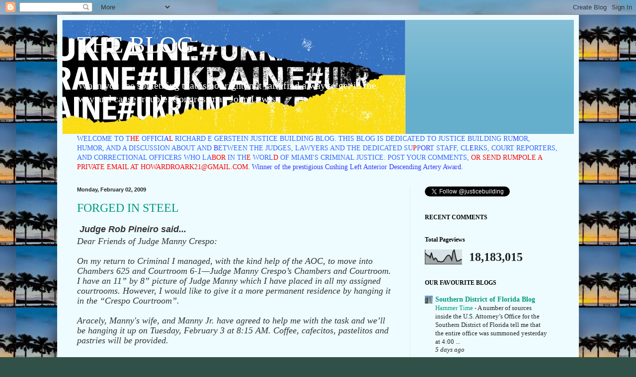

--- FILE ---
content_type: text/html; charset=UTF-8
request_url: https://justicebuilding.blogspot.com/b/stats?style=BLACK_TRANSPARENT&timeRange=ALL_TIME&token=APq4FmDrfJhcm1GHZcE-JGy_mHctbaOLjdyrWFPtj0AX0JcLlqeqNQZDsBhcpi7ASlZ8LztoNDMp4MkckHW_89m2suvpcGsjuw
body_size: -6
content:
{"total":18183015,"sparklineOptions":{"backgroundColor":{"fillOpacity":0.1,"fill":"#000000"},"series":[{"areaOpacity":0.3,"color":"#202020"}]},"sparklineData":[[0,76],[1,69],[2,58],[3,59],[4,45],[5,80],[6,46],[7,30],[8,43],[9,37],[10,18],[11,20],[12,16],[13,17],[14,17],[15,28],[16,40],[17,54],[18,61],[19,62],[20,52],[21,29],[22,85],[23,100],[24,53],[25,21],[26,23],[27,24],[28,32],[29,32]],"nextTickMs":16822}

--- FILE ---
content_type: text/javascript; charset=UTF-8
request_url: https://justicebuilding.blogspot.com/feeds/comments/default?alt=json&callback=ms_recent&&max-results=50
body_size: 14896
content:
// API callback
ms_recent({"version":"1.0","encoding":"UTF-8","feed":{"xmlns":"http://www.w3.org/2005/Atom","xmlns$openSearch":"http://a9.com/-/spec/opensearchrss/1.0/","xmlns$gd":"http://schemas.google.com/g/2005","id":{"$t":"tag:blogger.com,1999:blog-19039943.comments"},"updated":{"$t":"2026-01-20T17:35:16.863-05:00"},"title":{"type":"text","$t":"THE BLOG"},"link":[{"rel":"http://schemas.google.com/g/2005#feed","type":"application/atom+xml","href":"https:\/\/justicebuilding.blogspot.com\/feeds\/comments\/default"},{"rel":"self","type":"application/atom+xml","href":"https:\/\/www.blogger.com\/feeds\/19039943\/comments\/default?alt=json\u0026max-results=50"},{"rel":"alternate","type":"text/html","href":"http:\/\/justicebuilding.blogspot.com\/"},{"rel":"hub","href":"http://pubsubhubbub.appspot.com/"},{"rel":"next","type":"application/atom+xml","href":"https:\/\/www.blogger.com\/feeds\/19039943\/comments\/default?alt=json\u0026start-index=51\u0026max-results=50"}],"author":[{"name":{"$t":"Rumpole"},"uri":{"$t":"http:\/\/www.blogger.com\/profile\/08380575650255695462"},"email":{"$t":"noreply@blogger.com"},"gd$image":{"rel":"http://schemas.google.com/g/2005#thumbnail","width":"16","height":"16","src":"https:\/\/img1.blogblog.com\/img\/b16-rounded.gif"}}],"generator":{"version":"7.00","uri":"http://www.blogger.com","$t":"Blogger"},"openSearch$totalResults":{"$t":"111434"},"openSearch$startIndex":{"$t":"1"},"openSearch$itemsPerPage":{"$t":"50"},"entry":[{"id":{"$t":"tag:blogger.com,1999:blog-19039943.post-7368259428986314852"},"published":{"$t":"2026-01-20T10:40:13.696-05:00"},"updated":{"$t":"2026-01-20T10:40:13.696-05:00"},"title":{"type":"text","$t":"It was a good game and a surprising season for the..."},"content":{"type":"html","$t":"It was a good game and a surprising season for the Canes. All in all it\u0026#39;s a good time to be alive. The liberal women are the most hated demographic, violent leftists keeps showing us exactly who they are, the left\u0026#39;s shaming language of calling everyone a Nazi or a fascist is humorous at this point, let the good times roll. "},"link":[{"rel":"edit","type":"application/atom+xml","href":"https:\/\/www.blogger.com\/feeds\/19039943\/1182894589144326594\/comments\/default\/7368259428986314852"},{"rel":"self","type":"application/atom+xml","href":"https:\/\/www.blogger.com\/feeds\/19039943\/1182894589144326594\/comments\/default\/7368259428986314852"},{"rel":"alternate","type":"text/html","href":"https:\/\/justicebuilding.blogspot.com\/2026\/01\/tuesday-title-talk.html?showComment=1768923613696#c7368259428986314852","title":""}],"author":[{"name":{"$t":"Anonymous"},"email":{"$t":"noreply@blogger.com"},"gd$image":{"rel":"http://schemas.google.com/g/2005#thumbnail","width":"16","height":"16","src":"https:\/\/img1.blogblog.com\/img\/blank.gif"}}],"thr$in-reply-to":{"xmlns$thr":"http://purl.org/syndication/thread/1.0","href":"https:\/\/justicebuilding.blogspot.com\/2026\/01\/tuesday-title-talk.html","ref":"tag:blogger.com,1999:blog-19039943.post-1182894589144326594","source":"http://www.blogger.com/feeds/19039943/posts/default/1182894589144326594","type":"text/html"},"gd$extendedProperty":[{"name":"blogger.itemClass","value":"pid-2043341574"},{"name":"blogger.displayTime","value":"Tuesday, January 20, 2026 10:40:00 AM"}]},{"id":{"$t":"tag:blogger.com,1999:blog-19039943.post-1106585756819730281"},"published":{"$t":"2026-01-20T01:16:06.636-05:00"},"updated":{"$t":"2026-01-20T01:16:06.636-05:00"},"title":{"type":"text","$t":"90.403 should have prohibited the priors because t..."},"content":{"type":"html","$t":"90.403 should have prohibited the priors because they were supposedly impeaching an undisputedly true statement, that he didn\u0026#39;t have the stolen jewelry.  It could only have created a false impression that he lied to police about having the jewelry, as well as convincing the jury of his guilt based on his prior record."},"link":[{"rel":"edit","type":"application/atom+xml","href":"https:\/\/www.blogger.com\/feeds\/19039943\/5500380010133565470\/comments\/default\/1106585756819730281"},{"rel":"self","type":"application/atom+xml","href":"https:\/\/www.blogger.com\/feeds\/19039943\/5500380010133565470\/comments\/default\/1106585756819730281"},{"rel":"alternate","type":"text/html","href":"https:\/\/justicebuilding.blogspot.com\/2026\/01\/bad-moon-rising.html?showComment=1768889766636#c1106585756819730281","title":""}],"author":[{"name":{"$t":"Anonymous"},"email":{"$t":"noreply@blogger.com"},"gd$image":{"rel":"http://schemas.google.com/g/2005#thumbnail","width":"16","height":"16","src":"https:\/\/img1.blogblog.com\/img\/blank.gif"}}],"thr$in-reply-to":{"xmlns$thr":"http://purl.org/syndication/thread/1.0","href":"https:\/\/justicebuilding.blogspot.com\/2026\/01\/bad-moon-rising.html","ref":"tag:blogger.com,1999:blog-19039943.post-5500380010133565470","source":"http://www.blogger.com/feeds/19039943/posts/default/5500380010133565470","type":"text/html"},"gd$extendedProperty":[{"name":"blogger.itemClass","value":"pid-2043341574"},{"name":"blogger.displayTime","value":"Tuesday, January 20, 2026 1:16:00 AM"}]},{"id":{"$t":"tag:blogger.com,1999:blog-19039943.post-7434589608450458889"},"published":{"$t":"2026-01-20T00:57:42.736-05:00"},"updated":{"$t":"2026-01-20T00:57:42.736-05:00"},"title":{"type":"text","$t":"Miami was actually the better team "},"content":{"type":"html","$t":"Miami was actually the better team "},"link":[{"rel":"edit","type":"application/atom+xml","href":"https:\/\/www.blogger.com\/feeds\/19039943\/7409165643818433724\/comments\/default\/7434589608450458889"},{"rel":"self","type":"application/atom+xml","href":"https:\/\/www.blogger.com\/feeds\/19039943\/7409165643818433724\/comments\/default\/7434589608450458889"},{"rel":"alternate","type":"text/html","href":"https:\/\/justicebuilding.blogspot.com\/2026\/01\/national-championship.html?showComment=1768888662736#c7434589608450458889","title":""}],"author":[{"name":{"$t":"Anonymous"},"email":{"$t":"noreply@blogger.com"},"gd$image":{"rel":"http://schemas.google.com/g/2005#thumbnail","width":"16","height":"16","src":"https:\/\/img1.blogblog.com\/img\/blank.gif"}}],"thr$in-reply-to":{"xmlns$thr":"http://purl.org/syndication/thread/1.0","href":"https:\/\/justicebuilding.blogspot.com\/2026\/01\/national-championship.html","ref":"tag:blogger.com,1999:blog-19039943.post-7409165643818433724","source":"http://www.blogger.com/feeds/19039943/posts/default/7409165643818433724","type":"text/html"},"gd$extendedProperty":[{"name":"blogger.itemClass","value":"pid-2043341574"},{"name":"blogger.displayTime","value":"Tuesday, January 20, 2026 12:57:00 AM"}]},{"id":{"$t":"tag:blogger.com,1999:blog-19039943.post-6981900499680527638"},"published":{"$t":"2026-01-19T18:05:48.861-05:00"},"updated":{"$t":"2026-01-19T18:05:48.861-05:00"},"title":{"type":"text","$t":"it\u0026#39;s 6:04 pm and my bookie tells me a lot of l..."},"content":{"type":"html","$t":"it\u0026#39;s 6:04 pm and my bookie tells me a lot of late Miami money is flowing in.  The line is down to 7."},"link":[{"rel":"edit","type":"application/atom+xml","href":"https:\/\/www.blogger.com\/feeds\/19039943\/7409165643818433724\/comments\/default\/6981900499680527638"},{"rel":"self","type":"application/atom+xml","href":"https:\/\/www.blogger.com\/feeds\/19039943\/7409165643818433724\/comments\/default\/6981900499680527638"},{"rel":"alternate","type":"text/html","href":"https:\/\/justicebuilding.blogspot.com\/2026\/01\/national-championship.html?showComment=1768863948861#c6981900499680527638","title":""}],"author":[{"name":{"$t":"Anonymous"},"email":{"$t":"noreply@blogger.com"},"gd$image":{"rel":"http://schemas.google.com/g/2005#thumbnail","width":"16","height":"16","src":"https:\/\/img1.blogblog.com\/img\/blank.gif"}}],"thr$in-reply-to":{"xmlns$thr":"http://purl.org/syndication/thread/1.0","href":"https:\/\/justicebuilding.blogspot.com\/2026\/01\/national-championship.html","ref":"tag:blogger.com,1999:blog-19039943.post-7409165643818433724","source":"http://www.blogger.com/feeds/19039943/posts/default/7409165643818433724","type":"text/html"},"gd$extendedProperty":[{"name":"blogger.itemClass","value":"pid-2043341574"},{"name":"blogger.displayTime","value":"Monday, January 19, 2026 6:05:00 PM"}]},{"id":{"$t":"tag:blogger.com,1999:blog-19039943.post-3551671738466274378"},"published":{"$t":"2026-01-19T17:52:35.315-05:00"},"updated":{"$t":"2026-01-19T17:52:35.315-05:00"},"title":{"type":"text","$t":"The bar takes very long to announce anything.  "},"content":{"type":"html","$t":"The bar takes very long to announce anything.  "},"link":[{"rel":"edit","type":"application/atom+xml","href":"https:\/\/www.blogger.com\/feeds\/19039943\/7409165643818433724\/comments\/default\/3551671738466274378"},{"rel":"self","type":"application/atom+xml","href":"https:\/\/www.blogger.com\/feeds\/19039943\/7409165643818433724\/comments\/default\/3551671738466274378"},{"rel":"alternate","type":"text/html","href":"https:\/\/justicebuilding.blogspot.com\/2026\/01\/national-championship.html?showComment=1768863155315#c3551671738466274378","title":""}],"author":[{"name":{"$t":"Anonymous"},"email":{"$t":"noreply@blogger.com"},"gd$image":{"rel":"http://schemas.google.com/g/2005#thumbnail","width":"16","height":"16","src":"https:\/\/img1.blogblog.com\/img\/blank.gif"}}],"thr$in-reply-to":{"xmlns$thr":"http://purl.org/syndication/thread/1.0","href":"https:\/\/justicebuilding.blogspot.com\/2026\/01\/national-championship.html","ref":"tag:blogger.com,1999:blog-19039943.post-7409165643818433724","source":"http://www.blogger.com/feeds/19039943/posts/default/7409165643818433724","type":"text/html"},"gd$extendedProperty":[{"name":"blogger.itemClass","value":"pid-2043341574"},{"name":"blogger.displayTime","value":"Monday, January 19, 2026 5:52:00 PM"}]},{"id":{"$t":"tag:blogger.com,1999:blog-19039943.post-3872323099298749786"},"published":{"$t":"2026-01-19T11:07:19.108-05:00"},"updated":{"$t":"2026-01-19T11:07:19.108-05:00"},"title":{"type":"text","$t":"Whats up with disgraced Don Lemon and a bunch of h..."},"content":{"type":"html","$t":"Whats up with disgraced Don Lemon and a bunch of high calorie liberal women marching in a church and causing a scene? What\u0026#39;s up with you people?"},"link":[{"rel":"edit","type":"application/atom+xml","href":"https:\/\/www.blogger.com\/feeds\/19039943\/5500380010133565470\/comments\/default\/3872323099298749786"},{"rel":"self","type":"application/atom+xml","href":"https:\/\/www.blogger.com\/feeds\/19039943\/5500380010133565470\/comments\/default\/3872323099298749786"},{"rel":"alternate","type":"text/html","href":"https:\/\/justicebuilding.blogspot.com\/2026\/01\/bad-moon-rising.html?showComment=1768838839108#c3872323099298749786","title":""}],"author":[{"name":{"$t":"Anonymous"},"email":{"$t":"noreply@blogger.com"},"gd$image":{"rel":"http://schemas.google.com/g/2005#thumbnail","width":"16","height":"16","src":"https:\/\/img1.blogblog.com\/img\/blank.gif"}}],"thr$in-reply-to":{"xmlns$thr":"http://purl.org/syndication/thread/1.0","href":"https:\/\/justicebuilding.blogspot.com\/2026\/01\/bad-moon-rising.html","ref":"tag:blogger.com,1999:blog-19039943.post-5500380010133565470","source":"http://www.blogger.com/feeds/19039943/posts/default/5500380010133565470","type":"text/html"},"gd$extendedProperty":[{"name":"blogger.itemClass","value":"pid-2043341574"},{"name":"blogger.displayTime","value":"Monday, January 19, 2026 11:07:00 AM"}]},{"id":{"$t":"tag:blogger.com,1999:blog-19039943.post-2968318750545594016"},"published":{"$t":"2026-01-18T18:22:07.826-05:00"},"updated":{"$t":"2026-01-18T18:22:07.826-05:00"},"title":{"type":"text","$t":"good said"},"content":{"type":"html","$t":"good said"},"link":[{"rel":"edit","type":"application/atom+xml","href":"https:\/\/www.blogger.com\/feeds\/19039943\/5189493945517498798\/comments\/default\/2968318750545594016"},{"rel":"self","type":"application/atom+xml","href":"https:\/\/www.blogger.com\/feeds\/19039943\/5189493945517498798\/comments\/default\/2968318750545594016"},{"rel":"alternate","type":"text/html","href":"https:\/\/justicebuilding.blogspot.com\/2024\/09\/domestic-violence-and-self-defense.html?showComment=1768778527826#c2968318750545594016","title":""}],"author":[{"name":{"$t":"Anonymous"},"email":{"$t":"noreply@blogger.com"},"gd$image":{"rel":"http://schemas.google.com/g/2005#thumbnail","width":"16","height":"16","src":"https:\/\/img1.blogblog.com\/img\/blank.gif"}}],"thr$in-reply-to":{"xmlns$thr":"http://purl.org/syndication/thread/1.0","href":"https:\/\/justicebuilding.blogspot.com\/2024\/09\/domestic-violence-and-self-defense.html","ref":"tag:blogger.com,1999:blog-19039943.post-5189493945517498798","source":"http://www.blogger.com/feeds/19039943/posts/default/5189493945517498798","type":"text/html"},"gd$extendedProperty":[{"name":"blogger.itemClass","value":"pid-2043341574"},{"name":"blogger.displayTime","value":"Sunday, January 18, 2026 6:22:00 PM"}]},{"id":{"$t":"tag:blogger.com,1999:blog-19039943.post-8385788826669941886"},"published":{"$t":"2026-01-17T23:11:12.123-05:00"},"updated":{"$t":"2026-01-17T23:11:12.123-05:00"},"title":{"type":"text","$t":"Post the timestamp where the officer was \u0026quot;hit..."},"content":{"type":"html","$t":"Post the timestamp where the officer was \u0026quot;hit\u0026quot;\u003Cbr \/\u003E\u003Cbr \/\u003Ehttps:\/\/youtu.be\/QpaCL_6Y2D4"},"link":[{"rel":"edit","type":"application/atom+xml","href":"https:\/\/www.blogger.com\/feeds\/19039943\/6075402415267900364\/comments\/default\/8385788826669941886"},{"rel":"self","type":"application/atom+xml","href":"https:\/\/www.blogger.com\/feeds\/19039943\/6075402415267900364\/comments\/default\/8385788826669941886"},{"rel":"alternate","type":"text/html","href":"https:\/\/justicebuilding.blogspot.com\/2026\/01\/doj-investigates.html?showComment=1768709472123#c8385788826669941886","title":""},{"rel":"related","type":"application/atom+xml","href":"https:\/\/www.blogger.com\/feeds\/19039943\/6075402415267900364\/comments\/default\/8362189890188083162"}],"author":[{"name":{"$t":"Anonymous"},"email":{"$t":"noreply@blogger.com"},"gd$image":{"rel":"http://schemas.google.com/g/2005#thumbnail","width":"16","height":"16","src":"https:\/\/img1.blogblog.com\/img\/blank.gif"}}],"thr$in-reply-to":{"xmlns$thr":"http://purl.org/syndication/thread/1.0","href":"https:\/\/justicebuilding.blogspot.com\/2026\/01\/doj-investigates.html","ref":"tag:blogger.com,1999:blog-19039943.post-6075402415267900364","source":"http://www.blogger.com/feeds/19039943/posts/default/6075402415267900364","type":"text/html"},"gd$extendedProperty":[{"name":"blogger.itemClass","value":"pid-2043341574"},{"name":"blogger.displayTime","value":"Saturday, January 17, 2026 11:11:00 PM"}]},{"id":{"$t":"tag:blogger.com,1999:blog-19039943.post-7591700554166231809"},"published":{"$t":"2026-01-17T22:04:12.609-05:00"},"updated":{"$t":"2026-01-17T22:04:12.609-05:00"},"title":{"type":"text","$t":"Pino"},"content":{"type":"html","$t":"Pino"},"link":[{"rel":"edit","type":"application/atom+xml","href":"https:\/\/www.blogger.com\/feeds\/19039943\/5500380010133565470\/comments\/default\/7591700554166231809"},{"rel":"self","type":"application/atom+xml","href":"https:\/\/www.blogger.com\/feeds\/19039943\/5500380010133565470\/comments\/default\/7591700554166231809"},{"rel":"alternate","type":"text/html","href":"https:\/\/justicebuilding.blogspot.com\/2026\/01\/bad-moon-rising.html?showComment=1768705452609#c7591700554166231809","title":""}],"author":[{"name":{"$t":"Anonymous"},"email":{"$t":"noreply@blogger.com"},"gd$image":{"rel":"http://schemas.google.com/g/2005#thumbnail","width":"16","height":"16","src":"https:\/\/img1.blogblog.com\/img\/blank.gif"}}],"thr$in-reply-to":{"xmlns$thr":"http://purl.org/syndication/thread/1.0","href":"https:\/\/justicebuilding.blogspot.com\/2026\/01\/bad-moon-rising.html","ref":"tag:blogger.com,1999:blog-19039943.post-5500380010133565470","source":"http://www.blogger.com/feeds/19039943/posts/default/5500380010133565470","type":"text/html"},"gd$extendedProperty":[{"name":"blogger.itemClass","value":"pid-2043341574"},{"name":"blogger.displayTime","value":"Saturday, January 17, 2026 10:04:00 PM"}]},{"id":{"$t":"tag:blogger.com,1999:blog-19039943.post-5770442125515501012"},"published":{"$t":"2026-01-17T15:17:04.508-05:00"},"updated":{"$t":"2026-01-17T15:17:04.508-05:00"},"title":{"type":"text","$t":"What\u0026#39;s the link to Judge De La O\u0026#39;s case la..."},"content":{"type":"html","$t":"What\u0026#39;s the link to Judge De La O\u0026#39;s case law update?"},"link":[{"rel":"edit","type":"application/atom+xml","href":"https:\/\/www.blogger.com\/feeds\/19039943\/5500380010133565470\/comments\/default\/5770442125515501012"},{"rel":"self","type":"application/atom+xml","href":"https:\/\/www.blogger.com\/feeds\/19039943\/5500380010133565470\/comments\/default\/5770442125515501012"},{"rel":"alternate","type":"text/html","href":"https:\/\/justicebuilding.blogspot.com\/2026\/01\/bad-moon-rising.html?showComment=1768681024508#c5770442125515501012","title":""}],"author":[{"name":{"$t":"Anonymous"},"email":{"$t":"noreply@blogger.com"},"gd$image":{"rel":"http://schemas.google.com/g/2005#thumbnail","width":"16","height":"16","src":"https:\/\/img1.blogblog.com\/img\/blank.gif"}}],"thr$in-reply-to":{"xmlns$thr":"http://purl.org/syndication/thread/1.0","href":"https:\/\/justicebuilding.blogspot.com\/2026\/01\/bad-moon-rising.html","ref":"tag:blogger.com,1999:blog-19039943.post-5500380010133565470","source":"http://www.blogger.com/feeds/19039943/posts/default/5500380010133565470","type":"text/html"},"gd$extendedProperty":[{"name":"blogger.itemClass","value":"pid-2043341574"},{"name":"blogger.displayTime","value":"Saturday, January 17, 2026 3:17:00 PM"}]},{"id":{"$t":"tag:blogger.com,1999:blog-19039943.post-7180579189894550501"},"published":{"$t":"2026-01-17T14:18:22.899-05:00"},"updated":{"$t":"2026-01-17T14:18:22.899-05:00"},"title":{"type":"text","$t":"Is 10:20 mocking how white incels talk among thems..."},"content":{"type":"html","$t":"Is 10:20 mocking how white incels talk among themselves? If not, he\u0026#39;s (unquestionably a \u0026#39;he,\u0026#39; if a profoundly sexually insecure \u0026#39;he\u0026#39;) an egregious misogynist with a short memory.\u003Cbr \/\u003E\u003Cbr \/\u003EOn Jan. 6, 2021, hundreds of violent white men broke into the Capitol, having severely injured numerous police officers, terrorizing legislators and vandalizing property. All those prosecuted and convicted have since been pardoned. Who could forget the viking? Wasn\u0026#39;t he the one that defecated on Nancy Pelosi\u0026#39;s desk? But yeah, it\u0026#39;s Liberal White Women who \u0026quot;seem[ ] to believe [they] can behave in whatever violent or disrespectful manner and face no consequences.\u0026quot; Hey, you don\u0026#39;t just have to mock and avoid Liberal White Women \u0026quot;in all social situations\u0026quot;: now you can just shoot them in the head."},"link":[{"rel":"edit","type":"application/atom+xml","href":"https:\/\/www.blogger.com\/feeds\/19039943\/6075402415267900364\/comments\/default\/7180579189894550501"},{"rel":"self","type":"application/atom+xml","href":"https:\/\/www.blogger.com\/feeds\/19039943\/6075402415267900364\/comments\/default\/7180579189894550501"},{"rel":"alternate","type":"text/html","href":"https:\/\/justicebuilding.blogspot.com\/2026\/01\/doj-investigates.html?showComment=1768677502899#c7180579189894550501","title":""},{"rel":"related","type":"application/atom+xml","href":"https:\/\/www.blogger.com\/feeds\/19039943\/6075402415267900364\/comments\/default\/4469382598541338986"}],"author":[{"name":{"$t":"Anonymous"},"email":{"$t":"noreply@blogger.com"},"gd$image":{"rel":"http://schemas.google.com/g/2005#thumbnail","width":"16","height":"16","src":"https:\/\/img1.blogblog.com\/img\/blank.gif"}}],"thr$in-reply-to":{"xmlns$thr":"http://purl.org/syndication/thread/1.0","href":"https:\/\/justicebuilding.blogspot.com\/2026\/01\/doj-investigates.html","ref":"tag:blogger.com,1999:blog-19039943.post-6075402415267900364","source":"http://www.blogger.com/feeds/19039943/posts/default/6075402415267900364","type":"text/html"},"gd$extendedProperty":[{"name":"blogger.itemClass","value":"pid-2043341574"},{"name":"blogger.displayTime","value":"Saturday, January 17, 2026 2:18:00 PM"}]},{"id":{"$t":"tag:blogger.com,1999:blog-19039943.post-3680902437553937250"},"published":{"$t":"2026-01-17T14:06:53.624-05:00"},"updated":{"$t":"2026-01-17T14:06:53.624-05:00"},"title":{"type":"text","$t":"There is no evidence that the officer was hit and ..."},"content":{"type":"html","$t":"There is no evidence that the officer was hit and injured. The video doesn\u0026#39;t depict that. And the only sources I heard about were two anonymous \u0026quot;insiders,\u0026quot; as reported by CBS, which is now under Ellison\u0026#39;s, that is, Trump\u0026#39;s thumb."},"link":[{"rel":"edit","type":"application/atom+xml","href":"https:\/\/www.blogger.com\/feeds\/19039943\/6075402415267900364\/comments\/default\/3680902437553937250"},{"rel":"self","type":"application/atom+xml","href":"https:\/\/www.blogger.com\/feeds\/19039943\/6075402415267900364\/comments\/default\/3680902437553937250"},{"rel":"alternate","type":"text/html","href":"https:\/\/justicebuilding.blogspot.com\/2026\/01\/doj-investigates.html?showComment=1768676813624#c3680902437553937250","title":""},{"rel":"related","type":"application/atom+xml","href":"https:\/\/www.blogger.com\/feeds\/19039943\/6075402415267900364\/comments\/default\/8362189890188083162"}],"author":[{"name":{"$t":"Anonymous"},"email":{"$t":"noreply@blogger.com"},"gd$image":{"rel":"http://schemas.google.com/g/2005#thumbnail","width":"16","height":"16","src":"https:\/\/img1.blogblog.com\/img\/blank.gif"}}],"thr$in-reply-to":{"xmlns$thr":"http://purl.org/syndication/thread/1.0","href":"https:\/\/justicebuilding.blogspot.com\/2026\/01\/doj-investigates.html","ref":"tag:blogger.com,1999:blog-19039943.post-6075402415267900364","source":"http://www.blogger.com/feeds/19039943/posts/default/6075402415267900364","type":"text/html"},"gd$extendedProperty":[{"name":"blogger.itemClass","value":"pid-2043341574"},{"name":"blogger.displayTime","value":"Saturday, January 17, 2026 2:06:00 PM"}]},{"id":{"$t":"tag:blogger.com,1999:blog-19039943.post-5753149036197374251"},"published":{"$t":"2026-01-17T14:04:01.740-05:00"},"updated":{"$t":"2026-01-17T14:04:01.740-05:00"},"title":{"type":"text","$t":"No, the cop\u0026#39;s answer should have stopped at \u0026q..."},"content":{"type":"html","$t":"No, the cop\u0026#39;s answer should have stopped at \u0026quot;No.\u0026quot; If defense counsel had asked, \u0026quot;Did he say he didn\u0026#39;t have jewelry,\u0026quot; and the cop said yes, then defense counsel would have elicited the self-serving statement. But defense counsel didn\u0026#39;t ask that question.\u003Cbr \/\u003E\u003Cbr \/\u003EIn any case, the dissenting view is correct."},"link":[{"rel":"edit","type":"application/atom+xml","href":"https:\/\/www.blogger.com\/feeds\/19039943\/5500380010133565470\/comments\/default\/5753149036197374251"},{"rel":"self","type":"application/atom+xml","href":"https:\/\/www.blogger.com\/feeds\/19039943\/5500380010133565470\/comments\/default\/5753149036197374251"},{"rel":"alternate","type":"text/html","href":"https:\/\/justicebuilding.blogspot.com\/2026\/01\/bad-moon-rising.html?showComment=1768676641740#c5753149036197374251","title":""},{"rel":"related","type":"application/atom+xml","href":"https:\/\/www.blogger.com\/feeds\/19039943\/5500380010133565470\/comments\/default\/5168404363901942964"}],"author":[{"name":{"$t":"Anonymous"},"email":{"$t":"noreply@blogger.com"},"gd$image":{"rel":"http://schemas.google.com/g/2005#thumbnail","width":"16","height":"16","src":"https:\/\/img1.blogblog.com\/img\/blank.gif"}}],"thr$in-reply-to":{"xmlns$thr":"http://purl.org/syndication/thread/1.0","href":"https:\/\/justicebuilding.blogspot.com\/2026\/01\/bad-moon-rising.html","ref":"tag:blogger.com,1999:blog-19039943.post-5500380010133565470","source":"http://www.blogger.com/feeds/19039943/posts/default/5500380010133565470","type":"text/html"},"gd$extendedProperty":[{"name":"blogger.itemClass","value":"pid-2043341574"},{"name":"blogger.displayTime","value":"Saturday, January 17, 2026 2:04:00 PM"}]},{"id":{"$t":"tag:blogger.com,1999:blog-19039943.post-7800841901042071347"},"published":{"$t":"2026-01-17T13:43:55.676-05:00"},"updated":{"$t":"2026-01-17T13:43:55.676-05:00"},"title":{"type":"text","$t":"How many times have I stood in front of a jury and..."},"content":{"type":"html","$t":"How many times have I stood in front of a jury and said \u0026quot;my client has entered a plea of not guilty.  He is entitled to the presumption of innocence.\u0026quot;  And that was followed up by the judge repeating it ten times during the course of the trial.  So does that now mean that the prosecutor can waive a felony conviction in front of the jury and say \u0026quot;yes he did plead not guilty but don\u0026#39;t believe him.  He is a convicted felon!!\u0026quot;  Or how about this one:  a detective asks the defendant at the scene \u0026quot;did you murder him?\u0026quot;  The defendant says \u0026quot;no I did not.\u0026quot;  So now the prosecutor can put in evidence a false statement he made on his driver license application 5 years ago?"},"link":[{"rel":"edit","type":"application/atom+xml","href":"https:\/\/www.blogger.com\/feeds\/19039943\/5500380010133565470\/comments\/default\/7800841901042071347"},{"rel":"self","type":"application/atom+xml","href":"https:\/\/www.blogger.com\/feeds\/19039943\/5500380010133565470\/comments\/default\/7800841901042071347"},{"rel":"alternate","type":"text/html","href":"https:\/\/justicebuilding.blogspot.com\/2026\/01\/bad-moon-rising.html?showComment=1768675435676#c7800841901042071347","title":""}],"author":[{"name":{"$t":"Anonymous"},"email":{"$t":"noreply@blogger.com"},"gd$image":{"rel":"http://schemas.google.com/g/2005#thumbnail","width":"16","height":"16","src":"https:\/\/img1.blogblog.com\/img\/blank.gif"}}],"thr$in-reply-to":{"xmlns$thr":"http://purl.org/syndication/thread/1.0","href":"https:\/\/justicebuilding.blogspot.com\/2026\/01\/bad-moon-rising.html","ref":"tag:blogger.com,1999:blog-19039943.post-5500380010133565470","source":"http://www.blogger.com/feeds/19039943/posts/default/5500380010133565470","type":"text/html"},"gd$extendedProperty":[{"name":"blogger.itemClass","value":"pid-2043341574"},{"name":"blogger.displayTime","value":"Saturday, January 17, 2026 1:43:00 PM"}]},{"id":{"$t":"tag:blogger.com,1999:blog-19039943.post-5168404363901942964"},"published":{"$t":"2026-01-16T19:24:38.132-05:00"},"updated":{"$t":"2026-01-16T19:24:38.132-05:00"},"title":{"type":"text","$t":"I am not sure why this is a shocker. As a former A..."},"content":{"type":"html","$t":"I am not sure why this is a shocker. As a former ASA I routinely argued this law back in the early 2000s, that if you slip in self-serving hearsay with another witness, that a statement has come from the defendant, and the person who made the statement can be impeached just like any witness who took the witness stand. The defense could have stopped at This is right in Ehrhardt\u0026#39;s Florida Evidence going back more than a decade. How is this news?\u003Cbr \/\u003E\u003Cbr \/\u003EQ: Okay. And did Mr. Caribo act, like, surprised?\u003Cbr \/\u003E\u003Cbr \/\u003EThat is where the question should have stopped. \u0026quot;... did he say he had jewelry?\u0026quot;\u003Cbr \/\u003E\u003Cbr \/\u003EThat goes to put in front of the jury that the officer would say the defendant said didn\u0026#39;t have jewelry. "},"link":[{"rel":"edit","type":"application/atom+xml","href":"https:\/\/www.blogger.com\/feeds\/19039943\/5500380010133565470\/comments\/default\/5168404363901942964"},{"rel":"self","type":"application/atom+xml","href":"https:\/\/www.blogger.com\/feeds\/19039943\/5500380010133565470\/comments\/default\/5168404363901942964"},{"rel":"alternate","type":"text/html","href":"https:\/\/justicebuilding.blogspot.com\/2026\/01\/bad-moon-rising.html?showComment=1768609478132#c5168404363901942964","title":""}],"author":[{"name":{"$t":"Anonymous"},"email":{"$t":"noreply@blogger.com"},"gd$image":{"rel":"http://schemas.google.com/g/2005#thumbnail","width":"16","height":"16","src":"https:\/\/img1.blogblog.com\/img\/blank.gif"}}],"thr$in-reply-to":{"xmlns$thr":"http://purl.org/syndication/thread/1.0","href":"https:\/\/justicebuilding.blogspot.com\/2026\/01\/bad-moon-rising.html","ref":"tag:blogger.com,1999:blog-19039943.post-5500380010133565470","source":"http://www.blogger.com/feeds/19039943/posts/default/5500380010133565470","type":"text/html"},"gd$extendedProperty":[{"name":"blogger.itemClass","value":"pid-2043341574"},{"name":"blogger.displayTime","value":"Friday, January 16, 2026 7:24:00 PM"}]},{"id":{"$t":"tag:blogger.com,1999:blog-19039943.post-1005016915619905878"},"published":{"$t":"2026-01-16T17:06:21.184-05:00"},"updated":{"$t":"2026-01-16T17:06:21.184-05:00"},"title":{"type":"text","$t":"When do we hear the outcome about the bar complain..."},"content":{"type":"html","$t":"When do we hear the outcome about the bar complaints on the win at all cost prosecutors?"},"link":[{"rel":"edit","type":"application/atom+xml","href":"https:\/\/www.blogger.com\/feeds\/19039943\/5500380010133565470\/comments\/default\/1005016915619905878"},{"rel":"self","type":"application/atom+xml","href":"https:\/\/www.blogger.com\/feeds\/19039943\/5500380010133565470\/comments\/default\/1005016915619905878"},{"rel":"alternate","type":"text/html","href":"https:\/\/justicebuilding.blogspot.com\/2026\/01\/bad-moon-rising.html?showComment=1768601181184#c1005016915619905878","title":""}],"author":[{"name":{"$t":"Anonymous"},"email":{"$t":"noreply@blogger.com"},"gd$image":{"rel":"http://schemas.google.com/g/2005#thumbnail","width":"16","height":"16","src":"https:\/\/img1.blogblog.com\/img\/blank.gif"}}],"thr$in-reply-to":{"xmlns$thr":"http://purl.org/syndication/thread/1.0","href":"https:\/\/justicebuilding.blogspot.com\/2026\/01\/bad-moon-rising.html","ref":"tag:blogger.com,1999:blog-19039943.post-5500380010133565470","source":"http://www.blogger.com/feeds/19039943/posts/default/5500380010133565470","type":"text/html"},"gd$extendedProperty":[{"name":"blogger.itemClass","value":"pid-2043341574"},{"name":"blogger.displayTime","value":"Friday, January 16, 2026 5:06:00 PM"}]},{"id":{"$t":"tag:blogger.com,1999:blog-19039943.post-1121074493203878206"},"published":{"$t":"2026-01-16T14:45:26.121-05:00"},"updated":{"$t":"2026-01-16T14:45:26.121-05:00"},"title":{"type":"text","$t":"Yeah that meme is a pic of the defense attorney du..."},"content":{"type":"html","$t":"Yeah that meme is a pic of the defense attorney during a break after her client\u0026#39;s priors came in and she never put him on the stand. Such jerks in Broweird"},"link":[{"rel":"edit","type":"application/atom+xml","href":"https:\/\/www.blogger.com\/feeds\/19039943\/5500380010133565470\/comments\/default\/1121074493203878206"},{"rel":"self","type":"application/atom+xml","href":"https:\/\/www.blogger.com\/feeds\/19039943\/5500380010133565470\/comments\/default\/1121074493203878206"},{"rel":"alternate","type":"text/html","href":"https:\/\/justicebuilding.blogspot.com\/2026\/01\/bad-moon-rising.html?showComment=1768592726121#c1121074493203878206","title":""}],"author":[{"name":{"$t":"Anonymous"},"email":{"$t":"noreply@blogger.com"},"gd$image":{"rel":"http://schemas.google.com/g/2005#thumbnail","width":"16","height":"16","src":"https:\/\/img1.blogblog.com\/img\/blank.gif"}}],"thr$in-reply-to":{"xmlns$thr":"http://purl.org/syndication/thread/1.0","href":"https:\/\/justicebuilding.blogspot.com\/2026\/01\/bad-moon-rising.html","ref":"tag:blogger.com,1999:blog-19039943.post-5500380010133565470","source":"http://www.blogger.com/feeds/19039943/posts/default/5500380010133565470","type":"text/html"},"gd$extendedProperty":[{"name":"blogger.itemClass","value":"pid-2043341574"},{"name":"blogger.displayTime","value":"Friday, January 16, 2026 2:45:00 PM"}]},{"id":{"$t":"tag:blogger.com,1999:blog-19039943.post-151217494531134314"},"published":{"$t":"2026-01-16T12:42:23.282-05:00"},"updated":{"$t":"2026-01-16T12:42:23.282-05:00"},"title":{"type":"text","$t":"Soul Train was great, and the dance line was the b..."},"content":{"type":"html","$t":"Soul Train was great, and the dance line was the best."},"link":[{"rel":"edit","type":"application/atom+xml","href":"https:\/\/www.blogger.com\/feeds\/19039943\/6075402415267900364\/comments\/default\/151217494531134314"},{"rel":"self","type":"application/atom+xml","href":"https:\/\/www.blogger.com\/feeds\/19039943\/6075402415267900364\/comments\/default\/151217494531134314"},{"rel":"alternate","type":"text/html","href":"https:\/\/justicebuilding.blogspot.com\/2026\/01\/doj-investigates.html?showComment=1768585343282#c151217494531134314","title":""}],"author":[{"name":{"$t":"Anonymous"},"email":{"$t":"noreply@blogger.com"},"gd$image":{"rel":"http://schemas.google.com/g/2005#thumbnail","width":"16","height":"16","src":"https:\/\/img1.blogblog.com\/img\/blank.gif"}}],"thr$in-reply-to":{"xmlns$thr":"http://purl.org/syndication/thread/1.0","href":"https:\/\/justicebuilding.blogspot.com\/2026\/01\/doj-investigates.html","ref":"tag:blogger.com,1999:blog-19039943.post-6075402415267900364","source":"http://www.blogger.com/feeds/19039943/posts/default/6075402415267900364","type":"text/html"},"gd$extendedProperty":[{"name":"blogger.itemClass","value":"pid-2043341574"},{"name":"blogger.displayTime","value":"Friday, January 16, 2026 12:42:00 PM"}]},{"id":{"$t":"tag:blogger.com,1999:blog-19039943.post-785086084061960789"},"published":{"$t":"2026-01-16T12:11:47.725-05:00"},"updated":{"$t":"2026-01-16T12:11:47.725-05:00"},"title":{"type":"text","$t":"Hit an officer \nClean shot "},"content":{"type":"html","$t":"Hit an officer \u003Cbr \/\u003EClean shot "},"link":[{"rel":"edit","type":"application/atom+xml","href":"https:\/\/www.blogger.com\/feeds\/19039943\/6075402415267900364\/comments\/default\/785086084061960789"},{"rel":"self","type":"application/atom+xml","href":"https:\/\/www.blogger.com\/feeds\/19039943\/6075402415267900364\/comments\/default\/785086084061960789"},{"rel":"alternate","type":"text/html","href":"https:\/\/justicebuilding.blogspot.com\/2026\/01\/doj-investigates.html?showComment=1768583507725#c785086084061960789","title":""},{"rel":"related","type":"application/atom+xml","href":"https:\/\/www.blogger.com\/feeds\/19039943\/6075402415267900364\/comments\/default\/8362189890188083162"}],"author":[{"name":{"$t":"Anonymous"},"email":{"$t":"noreply@blogger.com"},"gd$image":{"rel":"http://schemas.google.com/g/2005#thumbnail","width":"16","height":"16","src":"https:\/\/img1.blogblog.com\/img\/blank.gif"}}],"thr$in-reply-to":{"xmlns$thr":"http://purl.org/syndication/thread/1.0","href":"https:\/\/justicebuilding.blogspot.com\/2026\/01\/doj-investigates.html","ref":"tag:blogger.com,1999:blog-19039943.post-6075402415267900364","source":"http://www.blogger.com/feeds/19039943/posts/default/6075402415267900364","type":"text/html"},"gd$extendedProperty":[{"name":"blogger.itemClass","value":"pid-2043341574"},{"name":"blogger.displayTime","value":"Friday, January 16, 2026 12:11:00 PM"}]},{"id":{"$t":"tag:blogger.com,1999:blog-19039943.post-3029372281612535688"},"published":{"$t":"2026-01-15T21:23:43.229-05:00"},"updated":{"$t":"2026-01-15T21:23:43.229-05:00"},"title":{"type":"text","$t":"https:\/\/www.mediaite.com\/media\/news\/maria-corina-m..."},"content":{"type":"html","$t":"https:\/\/www.mediaite.com\/media\/news\/maria-corina-machado-presented-donald-trump-with-her-nobel-peace-prize\/\u003Cbr \/\u003E\u003Cbr \/\u003ETrump was given the Nobel peace prize by Machado\u003Cbr \/\u003E\u003Cbr \/\u003EUltimate troll "},"link":[{"rel":"edit","type":"application/atom+xml","href":"https:\/\/www.blogger.com\/feeds\/19039943\/6075402415267900364\/comments\/default\/3029372281612535688"},{"rel":"self","type":"application/atom+xml","href":"https:\/\/www.blogger.com\/feeds\/19039943\/6075402415267900364\/comments\/default\/3029372281612535688"},{"rel":"alternate","type":"text/html","href":"https:\/\/justicebuilding.blogspot.com\/2026\/01\/doj-investigates.html?showComment=1768530223229#c3029372281612535688","title":""}],"author":[{"name":{"$t":"Anonymous"},"email":{"$t":"noreply@blogger.com"},"gd$image":{"rel":"http://schemas.google.com/g/2005#thumbnail","width":"16","height":"16","src":"https:\/\/img1.blogblog.com\/img\/blank.gif"}}],"thr$in-reply-to":{"xmlns$thr":"http://purl.org/syndication/thread/1.0","href":"https:\/\/justicebuilding.blogspot.com\/2026\/01\/doj-investigates.html","ref":"tag:blogger.com,1999:blog-19039943.post-6075402415267900364","source":"http://www.blogger.com/feeds/19039943/posts/default/6075402415267900364","type":"text/html"},"gd$extendedProperty":[{"name":"blogger.itemClass","value":"pid-2043341574"},{"name":"blogger.displayTime","value":"Thursday, January 15, 2026 9:23:00 PM"}]},{"id":{"$t":"tag:blogger.com,1999:blog-19039943.post-5965666143626698888"},"published":{"$t":"2026-01-15T17:02:57.308-05:00"},"updated":{"$t":"2026-01-15T17:02:57.308-05:00"},"title":{"type":"text","$t":"Yet here you are judging..."},"content":{"type":"html","$t":"Yet here you are judging..."},"link":[{"rel":"edit","type":"application/atom+xml","href":"https:\/\/www.blogger.com\/feeds\/19039943\/6075402415267900364\/comments\/default\/5965666143626698888"},{"rel":"self","type":"application/atom+xml","href":"https:\/\/www.blogger.com\/feeds\/19039943\/6075402415267900364\/comments\/default\/5965666143626698888"},{"rel":"alternate","type":"text/html","href":"https:\/\/justicebuilding.blogspot.com\/2026\/01\/doj-investigates.html?showComment=1768514577308#c5965666143626698888","title":""},{"rel":"related","type":"application/atom+xml","href":"https:\/\/www.blogger.com\/feeds\/19039943\/6075402415267900364\/comments\/default\/8362189890188083162"}],"author":[{"name":{"$t":"Anonymous"},"email":{"$t":"noreply@blogger.com"},"gd$image":{"rel":"http://schemas.google.com/g/2005#thumbnail","width":"16","height":"16","src":"https:\/\/img1.blogblog.com\/img\/blank.gif"}}],"thr$in-reply-to":{"xmlns$thr":"http://purl.org/syndication/thread/1.0","href":"https:\/\/justicebuilding.blogspot.com\/2026\/01\/doj-investigates.html","ref":"tag:blogger.com,1999:blog-19039943.post-6075402415267900364","source":"http://www.blogger.com/feeds/19039943/posts/default/6075402415267900364","type":"text/html"},"gd$extendedProperty":[{"name":"blogger.itemClass","value":"pid-2043341574"},{"name":"blogger.displayTime","value":"Thursday, January 15, 2026 5:02:00 PM"}]},{"id":{"$t":"tag:blogger.com,1999:blog-19039943.post-1604495767677977296"},"published":{"$t":"2026-01-15T13:30:51.558-05:00"},"updated":{"$t":"2026-01-15T13:30:51.558-05:00"},"title":{"type":"text","$t":"How long does it take the Florida Bar to finalize ..."},"content":{"type":"html","$t":"How long does it take the Florida Bar to finalize Bar complaints\/ investigations?"},"link":[{"rel":"edit","type":"application/atom+xml","href":"https:\/\/www.blogger.com\/feeds\/19039943\/6075402415267900364\/comments\/default\/1604495767677977296"},{"rel":"self","type":"application/atom+xml","href":"https:\/\/www.blogger.com\/feeds\/19039943\/6075402415267900364\/comments\/default\/1604495767677977296"},{"rel":"alternate","type":"text/html","href":"https:\/\/justicebuilding.blogspot.com\/2026\/01\/doj-investigates.html?showComment=1768501851558#c1604495767677977296","title":""}],"author":[{"name":{"$t":"Anonymous"},"email":{"$t":"noreply@blogger.com"},"gd$image":{"rel":"http://schemas.google.com/g/2005#thumbnail","width":"16","height":"16","src":"https:\/\/img1.blogblog.com\/img\/blank.gif"}}],"thr$in-reply-to":{"xmlns$thr":"http://purl.org/syndication/thread/1.0","href":"https:\/\/justicebuilding.blogspot.com\/2026\/01\/doj-investigates.html","ref":"tag:blogger.com,1999:blog-19039943.post-6075402415267900364","source":"http://www.blogger.com/feeds/19039943/posts/default/6075402415267900364","type":"text/html"},"gd$extendedProperty":[{"name":"blogger.itemClass","value":"pid-2043341574"},{"name":"blogger.displayTime","value":"Thursday, January 15, 2026 1:30:00 PM"}]},{"id":{"$t":"tag:blogger.com,1999:blog-19039943.post-7908793951925737151"},"published":{"$t":"2026-01-15T13:30:03.265-05:00"},"updated":{"$t":"2026-01-15T13:30:03.265-05:00"},"title":{"type":"text","$t":"He wasn\u0026#39;t doing his job properly, if he wanted..."},"content":{"type":"html","$t":"He wasn\u0026#39;t doing his job properly, if he wanted to stop her from fleeing he could have shot at the tires on the vehicle. He should be charged with manslaughter "},"link":[{"rel":"edit","type":"application/atom+xml","href":"https:\/\/www.blogger.com\/feeds\/19039943\/6075402415267900364\/comments\/default\/7908793951925737151"},{"rel":"self","type":"application/atom+xml","href":"https:\/\/www.blogger.com\/feeds\/19039943\/6075402415267900364\/comments\/default\/7908793951925737151"},{"rel":"alternate","type":"text/html","href":"https:\/\/justicebuilding.blogspot.com\/2026\/01\/doj-investigates.html?showComment=1768501803265#c7908793951925737151","title":""},{"rel":"related","type":"application/atom+xml","href":"https:\/\/www.blogger.com\/feeds\/19039943\/6075402415267900364\/comments\/default\/8362189890188083162"}],"author":[{"name":{"$t":"Anonymous"},"email":{"$t":"noreply@blogger.com"},"gd$image":{"rel":"http://schemas.google.com/g/2005#thumbnail","width":"16","height":"16","src":"https:\/\/img1.blogblog.com\/img\/blank.gif"}}],"thr$in-reply-to":{"xmlns$thr":"http://purl.org/syndication/thread/1.0","href":"https:\/\/justicebuilding.blogspot.com\/2026\/01\/doj-investigates.html","ref":"tag:blogger.com,1999:blog-19039943.post-6075402415267900364","source":"http://www.blogger.com/feeds/19039943/posts/default/6075402415267900364","type":"text/html"},"gd$extendedProperty":[{"name":"blogger.itemClass","value":"pid-2043341574"},{"name":"blogger.displayTime","value":"Thursday, January 15, 2026 1:30:00 PM"}]},{"id":{"$t":"tag:blogger.com,1999:blog-19039943.post-2241833926366789813"},"published":{"$t":"2026-01-15T10:20:20.963-05:00"},"updated":{"$t":"2026-01-15T10:20:20.963-05:00"},"title":{"type":"text","$t":"Yes, the Liberal White Women seems to believe she ..."},"content":{"type":"html","$t":"Yes, the Liberal White Women seems to believe she can behave in whatever violent or disrespectful manner and face no consequences. In 2020 we watched as they burned down cities with the blacks but now it\u0026#39;s 2026 and the only men who will stand up for them are the boomer simps or the young feminine male liberal cucks. But alas, it\u0026#39;s over for these women, they are now the outcasts easily mocked and should be avoided in all social situations. Which reminds me, want a stock tip - invest in cat food and boxed wine - the spinsters are coming. "},"link":[{"rel":"edit","type":"application/atom+xml","href":"https:\/\/www.blogger.com\/feeds\/19039943\/6075402415267900364\/comments\/default\/2241833926366789813"},{"rel":"self","type":"application/atom+xml","href":"https:\/\/www.blogger.com\/feeds\/19039943\/6075402415267900364\/comments\/default\/2241833926366789813"},{"rel":"alternate","type":"text/html","href":"https:\/\/justicebuilding.blogspot.com\/2026\/01\/doj-investigates.html?showComment=1768490420963#c2241833926366789813","title":""},{"rel":"related","type":"application/atom+xml","href":"https:\/\/www.blogger.com\/feeds\/19039943\/6075402415267900364\/comments\/default\/4469382598541338986"}],"author":[{"name":{"$t":"Anonymous"},"email":{"$t":"noreply@blogger.com"},"gd$image":{"rel":"http://schemas.google.com/g/2005#thumbnail","width":"16","height":"16","src":"https:\/\/img1.blogblog.com\/img\/blank.gif"}}],"thr$in-reply-to":{"xmlns$thr":"http://purl.org/syndication/thread/1.0","href":"https:\/\/justicebuilding.blogspot.com\/2026\/01\/doj-investigates.html","ref":"tag:blogger.com,1999:blog-19039943.post-6075402415267900364","source":"http://www.blogger.com/feeds/19039943/posts/default/6075402415267900364","type":"text/html"},"gd$extendedProperty":[{"name":"blogger.itemClass","value":"pid-2043341574"},{"name":"blogger.displayTime","value":"Thursday, January 15, 2026 10:20:00 AM"}]},{"id":{"$t":"tag:blogger.com,1999:blog-19039943.post-6709320501628228771"},"published":{"$t":"2026-01-15T08:18:40.767-05:00"},"updated":{"$t":"2026-01-15T08:18:40.767-05:00"},"title":{"type":"text","$t":"Rump \u0026amp; Captain - Why no post about former stat..."},"content":{"type":"html","$t":"Rump \u0026amp; Captain - Why no post about former state and federal PD appointed as FSC Justice?"},"link":[{"rel":"edit","type":"application/atom+xml","href":"https:\/\/www.blogger.com\/feeds\/19039943\/6075402415267900364\/comments\/default\/6709320501628228771"},{"rel":"self","type":"application/atom+xml","href":"https:\/\/www.blogger.com\/feeds\/19039943\/6075402415267900364\/comments\/default\/6709320501628228771"},{"rel":"alternate","type":"text/html","href":"https:\/\/justicebuilding.blogspot.com\/2026\/01\/doj-investigates.html?showComment=1768483120767#c6709320501628228771","title":""}],"author":[{"name":{"$t":"Anonymous"},"email":{"$t":"noreply@blogger.com"},"gd$image":{"rel":"http://schemas.google.com/g/2005#thumbnail","width":"16","height":"16","src":"https:\/\/img1.blogblog.com\/img\/blank.gif"}}],"thr$in-reply-to":{"xmlns$thr":"http://purl.org/syndication/thread/1.0","href":"https:\/\/justicebuilding.blogspot.com\/2026\/01\/doj-investigates.html","ref":"tag:blogger.com,1999:blog-19039943.post-6075402415267900364","source":"http://www.blogger.com/feeds/19039943/posts/default/6075402415267900364","type":"text/html"},"gd$extendedProperty":[{"name":"blogger.itemClass","value":"pid-2043341574"},{"name":"blogger.displayTime","value":"Thursday, January 15, 2026 8:18:00 AM"}]},{"id":{"$t":"tag:blogger.com,1999:blog-19039943.post-4469382598541338986"},"published":{"$t":"2026-01-15T07:35:55.245-05:00"},"updated":{"$t":"2026-01-15T07:35:55.245-05:00"},"title":{"type":"text","$t":"Is Minnesota a hotbed of alien criminal white fema..."},"content":{"type":"html","$t":"Is Minnesota a hotbed of alien criminal white female American women? It’s Déjà vu all over again. The heavy handed government thuggery, the shootings, the disorder, the stupid statements, the incompetence and waste of money. We went through this same shit show in 2020. The ice cop should go to prison for even getting close to an American citizen."},"link":[{"rel":"edit","type":"application/atom+xml","href":"https:\/\/www.blogger.com\/feeds\/19039943\/6075402415267900364\/comments\/default\/4469382598541338986"},{"rel":"self","type":"application/atom+xml","href":"https:\/\/www.blogger.com\/feeds\/19039943\/6075402415267900364\/comments\/default\/4469382598541338986"},{"rel":"alternate","type":"text/html","href":"https:\/\/justicebuilding.blogspot.com\/2026\/01\/doj-investigates.html?showComment=1768480555245#c4469382598541338986","title":""}],"author":[{"name":{"$t":"Anonymous"},"email":{"$t":"noreply@blogger.com"},"gd$image":{"rel":"http://schemas.google.com/g/2005#thumbnail","width":"16","height":"16","src":"https:\/\/img1.blogblog.com\/img\/blank.gif"}}],"thr$in-reply-to":{"xmlns$thr":"http://purl.org/syndication/thread/1.0","href":"https:\/\/justicebuilding.blogspot.com\/2026\/01\/doj-investigates.html","ref":"tag:blogger.com,1999:blog-19039943.post-6075402415267900364","source":"http://www.blogger.com/feeds/19039943/posts/default/6075402415267900364","type":"text/html"},"gd$extendedProperty":[{"name":"blogger.itemClass","value":"pid-2043341574"},{"name":"blogger.displayTime","value":"Thursday, January 15, 2026 7:35:00 AM"}]},{"id":{"$t":"tag:blogger.com,1999:blog-19039943.post-4387086529329060344"},"published":{"$t":"2026-01-14T20:35:00.860-05:00"},"updated":{"$t":"2026-01-14T20:35:00.860-05:00"},"title":{"type":"text","$t":"You mean the video where Trump says the agent was ..."},"content":{"type":"html","$t":"You mean the video where Trump says the agent was \u0026quot;viciously run over\u0026quot;? "},"link":[{"rel":"edit","type":"application/atom+xml","href":"https:\/\/www.blogger.com\/feeds\/19039943\/6075402415267900364\/comments\/default\/4387086529329060344"},{"rel":"self","type":"application/atom+xml","href":"https:\/\/www.blogger.com\/feeds\/19039943\/6075402415267900364\/comments\/default\/4387086529329060344"},{"rel":"alternate","type":"text/html","href":"https:\/\/justicebuilding.blogspot.com\/2026\/01\/doj-investigates.html?showComment=1768440900860#c4387086529329060344","title":""},{"rel":"related","type":"application/atom+xml","href":"https:\/\/www.blogger.com\/feeds\/19039943\/6075402415267900364\/comments\/default\/8289734307745492549"}],"author":[{"name":{"$t":"Anonymous"},"email":{"$t":"noreply@blogger.com"},"gd$image":{"rel":"http://schemas.google.com/g/2005#thumbnail","width":"16","height":"16","src":"https:\/\/img1.blogblog.com\/img\/blank.gif"}}],"thr$in-reply-to":{"xmlns$thr":"http://purl.org/syndication/thread/1.0","href":"https:\/\/justicebuilding.blogspot.com\/2026\/01\/doj-investigates.html","ref":"tag:blogger.com,1999:blog-19039943.post-6075402415267900364","source":"http://www.blogger.com/feeds/19039943/posts/default/6075402415267900364","type":"text/html"},"gd$extendedProperty":[{"name":"blogger.itemClass","value":"pid-2043341574"},{"name":"blogger.displayTime","value":"Wednesday, January 14, 2026 8:35:00 PM"}]},{"id":{"$t":"tag:blogger.com,1999:blog-19039943.post-8362189890188083162"},"published":{"$t":"2026-01-14T20:16:40.308-05:00"},"updated":{"$t":"2026-01-14T20:16:40.308-05:00"},"title":{"type":"text","$t":"The ice officer went to the hospital and sustained..."},"content":{"type":"html","$t":"The ice officer went to the hospital and sustained internal bleeding. 🩸 guy was doing his job. we can disagree that it is wrong to deport illegals ( twenty million were allowed in under Biden and Harris) but these guys are following orders and doing their jobs. These ladies cant obstruct and carry on the way they were and certainly cant disobey a lawful order and drive at an officer without the risk of getting killed. I do not think I would have shot the lady but I’m not in that line of work so I am reluctant to judge "},"link":[{"rel":"edit","type":"application/atom+xml","href":"https:\/\/www.blogger.com\/feeds\/19039943\/6075402415267900364\/comments\/default\/8362189890188083162"},{"rel":"self","type":"application/atom+xml","href":"https:\/\/www.blogger.com\/feeds\/19039943\/6075402415267900364\/comments\/default\/8362189890188083162"},{"rel":"alternate","type":"text/html","href":"https:\/\/justicebuilding.blogspot.com\/2026\/01\/doj-investigates.html?showComment=1768439800308#c8362189890188083162","title":""}],"author":[{"name":{"$t":"Anonymous"},"email":{"$t":"noreply@blogger.com"},"gd$image":{"rel":"http://schemas.google.com/g/2005#thumbnail","width":"16","height":"16","src":"https:\/\/img1.blogblog.com\/img\/blank.gif"}}],"thr$in-reply-to":{"xmlns$thr":"http://purl.org/syndication/thread/1.0","href":"https:\/\/justicebuilding.blogspot.com\/2026\/01\/doj-investigates.html","ref":"tag:blogger.com,1999:blog-19039943.post-6075402415267900364","source":"http://www.blogger.com/feeds/19039943/posts/default/6075402415267900364","type":"text/html"},"gd$extendedProperty":[{"name":"blogger.itemClass","value":"pid-2043341574"},{"name":"blogger.displayTime","value":"Wednesday, January 14, 2026 8:16:00 PM"}]},{"id":{"$t":"tag:blogger.com,1999:blog-19039943.post-1784785975340232055"},"published":{"$t":"2026-01-14T20:01:18.873-05:00"},"updated":{"$t":"2026-01-14T20:01:18.873-05:00"},"title":{"type":"text","$t":"EXACTLY!!! "},"content":{"type":"html","$t":"EXACTLY!!! "},"link":[{"rel":"edit","type":"application/atom+xml","href":"https:\/\/www.blogger.com\/feeds\/19039943\/7676022485182600470\/comments\/default\/1784785975340232055"},{"rel":"self","type":"application/atom+xml","href":"https:\/\/www.blogger.com\/feeds\/19039943\/7676022485182600470\/comments\/default\/1784785975340232055"},{"rel":"alternate","type":"text/html","href":"https:\/\/justicebuilding.blogspot.com\/2026\/01\/sarte.html?showComment=1768438878873#c1784785975340232055","title":""},{"rel":"related","type":"application/atom+xml","href":"https:\/\/www.blogger.com\/feeds\/19039943\/7676022485182600470\/comments\/default\/6702800306453340450"}],"author":[{"name":{"$t":"Anonymous"},"email":{"$t":"noreply@blogger.com"},"gd$image":{"rel":"http://schemas.google.com/g/2005#thumbnail","width":"16","height":"16","src":"https:\/\/img1.blogblog.com\/img\/blank.gif"}}],"thr$in-reply-to":{"xmlns$thr":"http://purl.org/syndication/thread/1.0","href":"https:\/\/justicebuilding.blogspot.com\/2026\/01\/sarte.html","ref":"tag:blogger.com,1999:blog-19039943.post-7676022485182600470","source":"http://www.blogger.com/feeds/19039943/posts/default/7676022485182600470","type":"text/html"},"gd$extendedProperty":[{"name":"blogger.itemClass","value":"pid-2043341574"},{"name":"blogger.displayTime","value":"Wednesday, January 14, 2026 8:01:00 PM"}]},{"id":{"$t":"tag:blogger.com,1999:blog-19039943.post-8487851998663340516"},"published":{"$t":"2026-01-14T18:00:59.931-05:00"},"updated":{"$t":"2026-01-14T18:00:59.931-05:00"},"title":{"type":"text","$t":"The officer stepped in front of the vehicle as it ..."},"content":{"type":"html","$t":"The officer stepped in front of the vehicle as it was BACKING AWAY from him, then she CHANGED DIRECTION and drove FORWARD into him, and he shot her. Facts matter. Horrible situation. Cops get the benefit of any doubt. Badge, gun, authority. The opinion of civil quaterbackers doesn\u0026#39;t matter. Were her tires turned this was or that? Doesn\u0026#39;t matter, the cop could not see the tires. He was filming a car going BACKWARDS for evidence. He was in a safe spot because the car was moving AWAY from him. Then she changed direction and DROVE INTO HIM QUICKLY. Split second decision by ICE. No time to watch hours of video from every angle. This is why you DON\u0026#39;T FUCK WITH THE POLICE! Trump Derangement Syndrome has a lot to do with the left\u0026#39;s opinions. "},"link":[{"rel":"edit","type":"application/atom+xml","href":"https:\/\/www.blogger.com\/feeds\/19039943\/7676022485182600470\/comments\/default\/8487851998663340516"},{"rel":"self","type":"application/atom+xml","href":"https:\/\/www.blogger.com\/feeds\/19039943\/7676022485182600470\/comments\/default\/8487851998663340516"},{"rel":"alternate","type":"text/html","href":"https:\/\/justicebuilding.blogspot.com\/2026\/01\/sarte.html?showComment=1768431659931#c8487851998663340516","title":""}],"author":[{"name":{"$t":"Anonymous"},"email":{"$t":"noreply@blogger.com"},"gd$image":{"rel":"http://schemas.google.com/g/2005#thumbnail","width":"16","height":"16","src":"https:\/\/img1.blogblog.com\/img\/blank.gif"}}],"thr$in-reply-to":{"xmlns$thr":"http://purl.org/syndication/thread/1.0","href":"https:\/\/justicebuilding.blogspot.com\/2026\/01\/sarte.html","ref":"tag:blogger.com,1999:blog-19039943.post-7676022485182600470","source":"http://www.blogger.com/feeds/19039943/posts/default/7676022485182600470","type":"text/html"},"gd$extendedProperty":[{"name":"blogger.itemClass","value":"pid-2043341574"},{"name":"blogger.displayTime","value":"Wednesday, January 14, 2026 6:00:00 PM"}]},{"id":{"$t":"tag:blogger.com,1999:blog-19039943.post-2064239463997474580"},"published":{"$t":"2026-01-14T17:24:55.298-05:00"},"updated":{"$t":"2026-01-14T17:24:55.298-05:00"},"title":{"type":"text","$t":"@9.57 PM. Yes, I would provide my ID immediately u..."},"content":{"type":"html","$t":"@9.57 PM. Yes, I would provide my ID immediately upon request to ICE or any other law enforcement officer. I don\u0026#39;t leave home without ID. It makes no sense whatsoever to interfere with ICE or any other LE. Crazy to join a group that stalks ICE. I don\u0026#39;t see Kamala Harris stalking ICE, she leaves that to the idiots. Horrible waste of life on both sides. You think that ICE officer is happy? He\u0026#39;s got to live with his decision forever. He may end up addicted or ending himself. No, I\u0026#39;m not MAGA. Voted NPA. "},"link":[{"rel":"edit","type":"application/atom+xml","href":"https:\/\/www.blogger.com\/feeds\/19039943\/7676022485182600470\/comments\/default\/2064239463997474580"},{"rel":"self","type":"application/atom+xml","href":"https:\/\/www.blogger.com\/feeds\/19039943\/7676022485182600470\/comments\/default\/2064239463997474580"},{"rel":"alternate","type":"text/html","href":"https:\/\/justicebuilding.blogspot.com\/2026\/01\/sarte.html?showComment=1768429495298#c2064239463997474580","title":""},{"rel":"related","type":"application/atom+xml","href":"https:\/\/www.blogger.com\/feeds\/19039943\/7676022485182600470\/comments\/default\/326250829140189920"}],"author":[{"name":{"$t":"Anonymous"},"email":{"$t":"noreply@blogger.com"},"gd$image":{"rel":"http://schemas.google.com/g/2005#thumbnail","width":"16","height":"16","src":"https:\/\/img1.blogblog.com\/img\/blank.gif"}}],"thr$in-reply-to":{"xmlns$thr":"http://purl.org/syndication/thread/1.0","href":"https:\/\/justicebuilding.blogspot.com\/2026\/01\/sarte.html","ref":"tag:blogger.com,1999:blog-19039943.post-7676022485182600470","source":"http://www.blogger.com/feeds/19039943/posts/default/7676022485182600470","type":"text/html"},"gd$extendedProperty":[{"name":"blogger.itemClass","value":"pid-2043341574"},{"name":"blogger.displayTime","value":"Wednesday, January 14, 2026 5:24:00 PM"}]},{"id":{"$t":"tag:blogger.com,1999:blog-19039943.post-2999051786393691719"},"published":{"$t":"2026-01-14T16:42:04.537-05:00"},"updated":{"$t":"2026-01-14T16:42:04.537-05:00"},"title":{"type":"text","$t":"The best part of this post was the song. And nothi..."},"content":{"type":"html","$t":"The best part of this post was the song. And nothing. How sad "},"link":[{"rel":"edit","type":"application/atom+xml","href":"https:\/\/www.blogger.com\/feeds\/19039943\/6075402415267900364\/comments\/default\/2999051786393691719"},{"rel":"self","type":"application/atom+xml","href":"https:\/\/www.blogger.com\/feeds\/19039943\/6075402415267900364\/comments\/default\/2999051786393691719"},{"rel":"alternate","type":"text/html","href":"https:\/\/justicebuilding.blogspot.com\/2026\/01\/doj-investigates.html?showComment=1768426924537#c2999051786393691719","title":""}],"author":[{"name":{"$t":"Rumpole"},"uri":{"$t":"https:\/\/www.blogger.com\/profile\/08380575650255695462"},"email":{"$t":"noreply@blogger.com"},"gd$image":{"rel":"http://schemas.google.com/g/2005#thumbnail","width":"16","height":"16","src":"https:\/\/img1.blogblog.com\/img\/b16-rounded.gif"}}],"thr$in-reply-to":{"xmlns$thr":"http://purl.org/syndication/thread/1.0","href":"https:\/\/justicebuilding.blogspot.com\/2026\/01\/doj-investigates.html","ref":"tag:blogger.com,1999:blog-19039943.post-6075402415267900364","source":"http://www.blogger.com/feeds/19039943/posts/default/6075402415267900364","type":"text/html"},"gd$extendedProperty":[{"name":"blogger.itemClass","value":"pid-1318383750"},{"name":"blogger.displayTime","value":"Wednesday, January 14, 2026 4:42:00 PM"}]},{"id":{"$t":"tag:blogger.com,1999:blog-19039943.post-8289734307745492549"},"published":{"$t":"2026-01-14T09:09:54.863-05:00"},"updated":{"$t":"2026-01-14T09:09:54.863-05:00"},"title":{"type":"text","$t":"\u0026quot;In response at least three prosecutors with ..."},"content":{"type":"html","$t":"\u0026quot;In response at least three prosecutors with the US Attorney\u0026#39;s office in Minneapolis have resigned because that is what good men and women of conscience do when confronted by an evil government.\u0026quot;\u003Cbr \/\u003EMaybe it is what an intelligent government does when pinkos like you ignore videos and the conduct of your blessed protesters. What is the protesters had been pro-Palestinian?"},"link":[{"rel":"edit","type":"application/atom+xml","href":"https:\/\/www.blogger.com\/feeds\/19039943\/6075402415267900364\/comments\/default\/8289734307745492549"},{"rel":"self","type":"application/atom+xml","href":"https:\/\/www.blogger.com\/feeds\/19039943\/6075402415267900364\/comments\/default\/8289734307745492549"},{"rel":"alternate","type":"text/html","href":"https:\/\/justicebuilding.blogspot.com\/2026\/01\/doj-investigates.html?showComment=1768399794863#c8289734307745492549","title":""}],"author":[{"name":{"$t":"Anonymous"},"email":{"$t":"noreply@blogger.com"},"gd$image":{"rel":"http://schemas.google.com/g/2005#thumbnail","width":"16","height":"16","src":"https:\/\/img1.blogblog.com\/img\/blank.gif"}}],"thr$in-reply-to":{"xmlns$thr":"http://purl.org/syndication/thread/1.0","href":"https:\/\/justicebuilding.blogspot.com\/2026\/01\/doj-investigates.html","ref":"tag:blogger.com,1999:blog-19039943.post-6075402415267900364","source":"http://www.blogger.com/feeds/19039943/posts/default/6075402415267900364","type":"text/html"},"gd$extendedProperty":[{"name":"blogger.itemClass","value":"pid-2043341574"},{"name":"blogger.displayTime","value":"Wednesday, January 14, 2026 9:09:00 AM"}]},{"id":{"$t":"tag:blogger.com,1999:blog-19039943.post-8068129541894053556"},"published":{"$t":"2026-01-13T22:02:53.329-05:00"},"updated":{"$t":"2026-01-13T22:02:53.329-05:00"},"title":{"type":"text","$t":"It was a clean shooting \nCops just doing their job..."},"content":{"type":"html","$t":"It was a clean shooting \u003Cbr \/\u003ECops just doing their jobs \u003Cbr \/\u003EDumb way to die \u003Cbr \/\u003E\u003Cbr \/\u003E"},"link":[{"rel":"edit","type":"application/atom+xml","href":"https:\/\/www.blogger.com\/feeds\/19039943\/7676022485182600470\/comments\/default\/8068129541894053556"},{"rel":"self","type":"application/atom+xml","href":"https:\/\/www.blogger.com\/feeds\/19039943\/7676022485182600470\/comments\/default\/8068129541894053556"},{"rel":"alternate","type":"text/html","href":"https:\/\/justicebuilding.blogspot.com\/2026\/01\/sarte.html?showComment=1768359773329#c8068129541894053556","title":""}],"author":[{"name":{"$t":"Anonymous"},"email":{"$t":"noreply@blogger.com"},"gd$image":{"rel":"http://schemas.google.com/g/2005#thumbnail","width":"16","height":"16","src":"https:\/\/img1.blogblog.com\/img\/blank.gif"}}],"thr$in-reply-to":{"xmlns$thr":"http://purl.org/syndication/thread/1.0","href":"https:\/\/justicebuilding.blogspot.com\/2026\/01\/sarte.html","ref":"tag:blogger.com,1999:blog-19039943.post-7676022485182600470","source":"http://www.blogger.com/feeds/19039943/posts/default/7676022485182600470","type":"text/html"},"gd$extendedProperty":[{"name":"blogger.itemClass","value":"pid-2043341574"},{"name":"blogger.displayTime","value":"Tuesday, January 13, 2026 10:02:00 PM"}]},{"id":{"$t":"tag:blogger.com,1999:blog-19039943.post-6702800306453340450"},"published":{"$t":"2026-01-13T09:31:04.499-05:00"},"updated":{"$t":"2026-01-13T09:31:04.499-05:00"},"title":{"type":"text","$t":"What cop walks in front of a car during a traffic ..."},"content":{"type":"html","$t":"What cop walks in front of a car during a traffic stop? And he had his cellphone on, taking video? Called her a \u0026quot;fucking bitch\u0026quot; after shooting her in the head? Says all you need to know about this \u0026quot;cop\u0026quot; and the fascist ICE. "},"link":[{"rel":"edit","type":"application/atom+xml","href":"https:\/\/www.blogger.com\/feeds\/19039943\/7676022485182600470\/comments\/default\/6702800306453340450"},{"rel":"self","type":"application/atom+xml","href":"https:\/\/www.blogger.com\/feeds\/19039943\/7676022485182600470\/comments\/default\/6702800306453340450"},{"rel":"alternate","type":"text/html","href":"https:\/\/justicebuilding.blogspot.com\/2026\/01\/sarte.html?showComment=1768314664499#c6702800306453340450","title":""}],"author":[{"name":{"$t":"Anonymous"},"email":{"$t":"noreply@blogger.com"},"gd$image":{"rel":"http://schemas.google.com/g/2005#thumbnail","width":"16","height":"16","src":"https:\/\/img1.blogblog.com\/img\/blank.gif"}}],"thr$in-reply-to":{"xmlns$thr":"http://purl.org/syndication/thread/1.0","href":"https:\/\/justicebuilding.blogspot.com\/2026\/01\/sarte.html","ref":"tag:blogger.com,1999:blog-19039943.post-7676022485182600470","source":"http://www.blogger.com/feeds/19039943/posts/default/7676022485182600470","type":"text/html"},"gd$extendedProperty":[{"name":"blogger.itemClass","value":"pid-2043341574"},{"name":"blogger.displayTime","value":"Tuesday, January 13, 2026 9:31:00 AM"}]},{"id":{"$t":"tag:blogger.com,1999:blog-19039943.post-2066476033820870395"},"published":{"$t":"2026-01-12T19:26:13.109-05:00"},"updated":{"$t":"2026-01-12T19:26:13.109-05:00"},"title":{"type":"text","$t":"That’s funny. Somalis were out in  the streets of ..."},"content":{"type":"html","$t":"That’s funny. Somalis were out in  the streets of Minneapolis handing out warm food. Of course they won’t show that in the echo chamber of fox and the like"},"link":[{"rel":"edit","type":"application/atom+xml","href":"https:\/\/www.blogger.com\/feeds\/19039943\/7676022485182600470\/comments\/default\/2066476033820870395"},{"rel":"self","type":"application/atom+xml","href":"https:\/\/www.blogger.com\/feeds\/19039943\/7676022485182600470\/comments\/default\/2066476033820870395"},{"rel":"alternate","type":"text/html","href":"https:\/\/justicebuilding.blogspot.com\/2026\/01\/sarte.html?showComment=1768263973109#c2066476033820870395","title":""},{"rel":"related","type":"application/atom+xml","href":"https:\/\/www.blogger.com\/feeds\/19039943\/7676022485182600470\/comments\/default\/6985742873569844971"}],"author":[{"name":{"$t":"Anonymous"},"email":{"$t":"noreply@blogger.com"},"gd$image":{"rel":"http://schemas.google.com/g/2005#thumbnail","width":"16","height":"16","src":"https:\/\/img1.blogblog.com\/img\/blank.gif"}}],"thr$in-reply-to":{"xmlns$thr":"http://purl.org/syndication/thread/1.0","href":"https:\/\/justicebuilding.blogspot.com\/2026\/01\/sarte.html","ref":"tag:blogger.com,1999:blog-19039943.post-7676022485182600470","source":"http://www.blogger.com/feeds/19039943/posts/default/7676022485182600470","type":"text/html"},"gd$extendedProperty":[{"name":"blogger.itemClass","value":"pid-2043341574"},{"name":"blogger.displayTime","value":"Monday, January 12, 2026 7:26:00 PM"}]},{"id":{"$t":"tag:blogger.com,1999:blog-19039943.post-5539146644875078726"},"published":{"$t":"2026-01-12T19:23:35.637-05:00"},"updated":{"$t":"2026-01-12T19:23:35.637-05:00"},"title":{"type":"text","$t":"https:\/\/youtu.be\/izonttr5Tp4?si=EG2pPt5LIyD-VLfH\n\n..."},"content":{"type":"html","$t":"https:\/\/youtu.be\/izonttr5Tp4?si=EG2pPt5LIyD-VLfH\u003Cbr \/\u003E\u003Cbr \/\u003EThis video, published by Ryan Goodman on January 11, 2026, examines a controversial history of \u0026quot;pretextual\u0026quot; deadly force used by U.S. Customs and Border Protection (CBP) and Immigration and Customs Enforcement (ICE) agents.\u003Cbr \/\u003EThe summary is organized into the following key sections:\u003Cbr \/\u003EThe \u0026quot;Secret\u0026quot; 2013 PERF Report\u003Cbr \/\u003E• The Findings: A 2013 report by the Police Executive Research Forum (PERF), which CBP initially tried to keep from Congress, found a pattern of agents intentionally putting themselves in the path of moving vehicles [00:24].\u003Cbr \/\u003E• The Pretext: The report concluded that agents used this tactic to create a justification for opening fire, claiming they were in immediate danger [02:30].\u003Cbr \/\u003E• Lack of Accountability: Around the same time, CBP internal affairs admitted they had no record of formally disciplining any member for use of deadly force since 2004 [02:56].\u003Cbr \/\u003EPolicy Changes and Safety Risks\u003Cbr \/\u003E• Official Prohibitions: Following media exposure by the LA Times, CBP updated its handbook in 2014 to explicitly state that agents should not place themselves in a vehicle\u0026#39;s path [04:18]. Similar policies were adopted by DHS and ICE in 2021 and 2023 [04:53].\u003Cbr \/\u003E• The \u0026quot;Unguided Missile\u0026quot; Theory: Experts cited in the video explain that shooting a driver is ineffective because a bullet won\u0026#39;t stop a 4,000-pound vehicle; instead, it turns the car into an \u0026quot;unguided missile\u0026quot; that poses a higher risk to bystanders and other agents [05:50], [06:32].\u003Cbr \/\u003EModern Context and Recent Incidents\u003Cbr \/\u003E• Ongoing Violations: Goodman references a recent Wall Street Journal report that includes video evidence of ICE agents still pursuing vehicles on foot and moving into their potential paths, appearing to violate existing safety policies [07:32].\u003Cbr \/\u003E• The Need for Cameras: The video concludes by highlighting a 2014 warning from the ACLU: without objective video accounts of use-of-force incidents, written policies are largely ineffective [07:17].\u003Cbr \/\u003E\u003Cbr \/\u003E\u003Cbr \/\u003E"},"link":[{"rel":"edit","type":"application/atom+xml","href":"https:\/\/www.blogger.com\/feeds\/19039943\/7676022485182600470\/comments\/default\/5539146644875078726"},{"rel":"self","type":"application/atom+xml","href":"https:\/\/www.blogger.com\/feeds\/19039943\/7676022485182600470\/comments\/default\/5539146644875078726"},{"rel":"alternate","type":"text/html","href":"https:\/\/justicebuilding.blogspot.com\/2026\/01\/sarte.html?showComment=1768263815637#c5539146644875078726","title":""},{"rel":"related","type":"application/atom+xml","href":"https:\/\/www.blogger.com\/feeds\/19039943\/7676022485182600470\/comments\/default\/4032545417318873608"}],"author":[{"name":{"$t":"Anonymous"},"email":{"$t":"noreply@blogger.com"},"gd$image":{"rel":"http://schemas.google.com/g/2005#thumbnail","width":"16","height":"16","src":"https:\/\/img1.blogblog.com\/img\/blank.gif"}}],"thr$in-reply-to":{"xmlns$thr":"http://purl.org/syndication/thread/1.0","href":"https:\/\/justicebuilding.blogspot.com\/2026\/01\/sarte.html","ref":"tag:blogger.com,1999:blog-19039943.post-7676022485182600470","source":"http://www.blogger.com/feeds/19039943/posts/default/7676022485182600470","type":"text/html"},"gd$extendedProperty":[{"name":"blogger.itemClass","value":"pid-2043341574"},{"name":"blogger.displayTime","value":"Monday, January 12, 2026 7:23:00 PM"}]},{"id":{"$t":"tag:blogger.com,1999:blog-19039943.post-3751376612950449601"},"published":{"$t":"2026-01-12T14:44:06.457-05:00"},"updated":{"$t":"2026-01-12T14:44:06.457-05:00"},"title":{"type":"text","$t":"Don\u0026#39;t you know\nTalking about a revolution?\nIt ..."},"content":{"type":"html","$t":"Don\u0026#39;t you know\u003Cbr \/\u003ETalking about a revolution?\u003Cbr \/\u003EIt sounds like a whisper\u003Cbr \/\u003EAnd finally the tables are starting to turn\u003Cbr \/\u003ETalkin\u0026#39; \u0026#39;bout a revolution"},"link":[{"rel":"edit","type":"application/atom+xml","href":"https:\/\/www.blogger.com\/feeds\/19039943\/7676022485182600470\/comments\/default\/3751376612950449601"},{"rel":"self","type":"application/atom+xml","href":"https:\/\/www.blogger.com\/feeds\/19039943\/7676022485182600470\/comments\/default\/3751376612950449601"},{"rel":"alternate","type":"text/html","href":"https:\/\/justicebuilding.blogspot.com\/2026\/01\/sarte.html?showComment=1768247046457#c3751376612950449601","title":""}],"author":[{"name":{"$t":"Anonymous"},"email":{"$t":"noreply@blogger.com"},"gd$image":{"rel":"http://schemas.google.com/g/2005#thumbnail","width":"16","height":"16","src":"https:\/\/img1.blogblog.com\/img\/blank.gif"}}],"thr$in-reply-to":{"xmlns$thr":"http://purl.org/syndication/thread/1.0","href":"https:\/\/justicebuilding.blogspot.com\/2026\/01\/sarte.html","ref":"tag:blogger.com,1999:blog-19039943.post-7676022485182600470","source":"http://www.blogger.com/feeds/19039943/posts/default/7676022485182600470","type":"text/html"},"gd$extendedProperty":[{"name":"blogger.itemClass","value":"pid-2043341574"},{"name":"blogger.displayTime","value":"Monday, January 12, 2026 2:44:00 PM"}]},{"id":{"$t":"tag:blogger.com,1999:blog-19039943.post-471972448659428580"},"published":{"$t":"2026-01-12T14:43:41.397-05:00"},"updated":{"$t":"2026-01-12T14:43:41.397-05:00"},"title":{"type":"text","$t":"No brown people dare to protest. When they are gun..."},"content":{"type":"html","$t":"No brown people dare to protest. When they are gunning down white women, you know they will gleefully murder any others protesting the fascists. "},"link":[{"rel":"edit","type":"application/atom+xml","href":"https:\/\/www.blogger.com\/feeds\/19039943\/7676022485182600470\/comments\/default\/471972448659428580"},{"rel":"self","type":"application/atom+xml","href":"https:\/\/www.blogger.com\/feeds\/19039943\/7676022485182600470\/comments\/default\/471972448659428580"},{"rel":"alternate","type":"text/html","href":"https:\/\/justicebuilding.blogspot.com\/2026\/01\/sarte.html?showComment=1768247021397#c471972448659428580","title":""},{"rel":"related","type":"application/atom+xml","href":"https:\/\/www.blogger.com\/feeds\/19039943\/7676022485182600470\/comments\/default\/6985742873569844971"}],"author":[{"name":{"$t":"Anonymous"},"email":{"$t":"noreply@blogger.com"},"gd$image":{"rel":"http://schemas.google.com/g/2005#thumbnail","width":"16","height":"16","src":"https:\/\/img1.blogblog.com\/img\/blank.gif"}}],"thr$in-reply-to":{"xmlns$thr":"http://purl.org/syndication/thread/1.0","href":"https:\/\/justicebuilding.blogspot.com\/2026\/01\/sarte.html","ref":"tag:blogger.com,1999:blog-19039943.post-7676022485182600470","source":"http://www.blogger.com/feeds/19039943/posts/default/7676022485182600470","type":"text/html"},"gd$extendedProperty":[{"name":"blogger.itemClass","value":"pid-2043341574"},{"name":"blogger.displayTime","value":"Monday, January 12, 2026 2:43:00 PM"}]},{"id":{"$t":"tag:blogger.com,1999:blog-19039943.post-326250829140189920"},"published":{"$t":"2026-01-11T21:57:15.476-05:00"},"updated":{"$t":"2026-01-11T21:57:15.476-05:00"},"title":{"type":"text","$t":"@12:06-- RE--  Cooperate with ICE!   Let me ask yo..."},"content":{"type":"html","$t":"@12:06-- RE--  Cooperate with ICE!   Let me ask you something? If ICE came up to you today and demanded that you show them proof you are a US citizen or asked for ID for no reason-- would you comply? "},"link":[{"rel":"edit","type":"application/atom+xml","href":"https:\/\/www.blogger.com\/feeds\/19039943\/7676022485182600470\/comments\/default\/326250829140189920"},{"rel":"self","type":"application/atom+xml","href":"https:\/\/www.blogger.com\/feeds\/19039943\/7676022485182600470\/comments\/default\/326250829140189920"},{"rel":"alternate","type":"text/html","href":"https:\/\/justicebuilding.blogspot.com\/2026\/01\/sarte.html?showComment=1768186635476#c326250829140189920","title":""}],"author":[{"name":{"$t":"Anonymous"},"email":{"$t":"noreply@blogger.com"},"gd$image":{"rel":"http://schemas.google.com/g/2005#thumbnail","width":"16","height":"16","src":"https:\/\/img1.blogblog.com\/img\/blank.gif"}}],"thr$in-reply-to":{"xmlns$thr":"http://purl.org/syndication/thread/1.0","href":"https:\/\/justicebuilding.blogspot.com\/2026\/01\/sarte.html","ref":"tag:blogger.com,1999:blog-19039943.post-7676022485182600470","source":"http://www.blogger.com/feeds/19039943/posts/default/7676022485182600470","type":"text/html"},"gd$extendedProperty":[{"name":"blogger.itemClass","value":"pid-2043341574"},{"name":"blogger.displayTime","value":"Sunday, January 11, 2026 9:57:00 PM"}]},{"id":{"$t":"tag:blogger.com,1999:blog-19039943.post-5125571572115100174"},"published":{"$t":"2026-01-11T21:52:31.198-05:00"},"updated":{"$t":"2026-01-11T21:52:31.198-05:00"},"title":{"type":"text","$t":"What about the idiots who were at the insurrection..."},"content":{"type":"html","$t":"What about the idiots who were at the insurrection? Oh yeah- Trump pardoned most of them. Separate rules I guess for Trump supporters. "},"link":[{"rel":"edit","type":"application/atom+xml","href":"https:\/\/www.blogger.com\/feeds\/19039943\/7676022485182600470\/comments\/default\/5125571572115100174"},{"rel":"self","type":"application/atom+xml","href":"https:\/\/www.blogger.com\/feeds\/19039943\/7676022485182600470\/comments\/default\/5125571572115100174"},{"rel":"alternate","type":"text/html","href":"https:\/\/justicebuilding.blogspot.com\/2026\/01\/sarte.html?showComment=1768186351198#c5125571572115100174","title":""}],"author":[{"name":{"$t":"Anonymous"},"email":{"$t":"noreply@blogger.com"},"gd$image":{"rel":"http://schemas.google.com/g/2005#thumbnail","width":"16","height":"16","src":"https:\/\/img1.blogblog.com\/img\/blank.gif"}}],"thr$in-reply-to":{"xmlns$thr":"http://purl.org/syndication/thread/1.0","href":"https:\/\/justicebuilding.blogspot.com\/2026\/01\/sarte.html","ref":"tag:blogger.com,1999:blog-19039943.post-7676022485182600470","source":"http://www.blogger.com/feeds/19039943/posts/default/7676022485182600470","type":"text/html"},"gd$extendedProperty":[{"name":"blogger.itemClass","value":"pid-2043341574"},{"name":"blogger.displayTime","value":"Sunday, January 11, 2026 9:52:00 PM"}]},{"id":{"$t":"tag:blogger.com,1999:blog-19039943.post-151034435220262318"},"published":{"$t":"2026-01-11T12:54:09.520-05:00"},"updated":{"$t":"2026-01-11T12:54:09.520-05:00"},"title":{"type":"text","$t":"In a town called Minneapolis, cold and quite blue,..."},"content":{"type":"html","$t":"In a town called Minneapolis, cold and quite blue,\u003Cbr \/\u003ELived folks with opinions, some old and some new.\u003Cbr \/\u003EA lady named Renee, in her car so bold,\u003Cbr \/\u003EDrove into a mess that the stories have told.\u003Cbr \/\u003EShe blocked up the agents, with ICE in their name,\u003Cbr \/\u003EProtesting the raids, playing a dangerous game.\u003Cbr \/\u003EOrders were shouted: \u0026quot;Get out, step aside!\u0026quot;\u003Cbr \/\u003EBut she revved up her engine, and forward she tried.\u003Cbr \/\u003EThe agent stood firm, in the path of her wheels,\u003Cbr \/\u003EA bump and a shot, and the tragedy seals.\u003Cbr \/\u003ENow voices are yelling from left and from right,\u003Cbr \/\u003EEach side spins a tale in the heat of the fight.\u003Cbr \/\u003EThe left cries for justice, \u0026quot;Abolish the force!\u0026quot;\u003Cbr \/\u003EWhile right shouts back, \u0026quot;She chose her own course!\u0026quot;\u003Cbr \/\u003EBut was she justified? The facts seem to say no,\u003Cbr \/\u003EAccelerating forward, putting lives in the throe.\u003Cbr \/\u003EYet claims fly like confetti, wild and askew,\u003Cbr \/\u003EThat one side defends her, through and through.\u003Cbr \/\u003EIn echoes of outrage, the truth gets misplaced,\u003Cbr \/\u003EDisconnected from reality, in haste.\u003Cbr \/\u003EOh, the madness of mobs, in their partisan hats,\u003Cbr \/\u003ETwisting the story like cats chasing rats.\u003Cbr \/\u003ELet\u0026#39;s seek out the center, where reason can play,\u003Cbr \/\u003EAnd remember the facts on this wintry day."},"link":[{"rel":"edit","type":"application/atom+xml","href":"https:\/\/www.blogger.com\/feeds\/19039943\/7676022485182600470\/comments\/default\/151034435220262318"},{"rel":"self","type":"application/atom+xml","href":"https:\/\/www.blogger.com\/feeds\/19039943\/7676022485182600470\/comments\/default\/151034435220262318"},{"rel":"alternate","type":"text/html","href":"https:\/\/justicebuilding.blogspot.com\/2026\/01\/sarte.html?showComment=1768154049520#c151034435220262318","title":""},{"rel":"related","type":"application/atom+xml","href":"https:\/\/www.blogger.com\/feeds\/19039943\/7676022485182600470\/comments\/default\/4032545417318873608"}],"author":[{"name":{"$t":"Anonymous"},"email":{"$t":"noreply@blogger.com"},"gd$image":{"rel":"http://schemas.google.com/g/2005#thumbnail","width":"16","height":"16","src":"https:\/\/img1.blogblog.com\/img\/blank.gif"}}],"thr$in-reply-to":{"xmlns$thr":"http://purl.org/syndication/thread/1.0","href":"https:\/\/justicebuilding.blogspot.com\/2026\/01\/sarte.html","ref":"tag:blogger.com,1999:blog-19039943.post-7676022485182600470","source":"http://www.blogger.com/feeds/19039943/posts/default/7676022485182600470","type":"text/html"},"gd$extendedProperty":[{"name":"blogger.itemClass","value":"pid-2043341574"},{"name":"blogger.displayTime","value":"Sunday, January 11, 2026 12:54:00 PM"}]},{"id":{"$t":"tag:blogger.com,1999:blog-19039943.post-471178711698843697"},"published":{"$t":"2026-01-11T12:08:03.483-05:00"},"updated":{"$t":"2026-01-11T12:08:03.483-05:00"},"title":{"type":"text","$t":"What exactly was the threat made by the victim\u0026#39..."},"content":{"type":"html","$t":"What exactly was the threat made by the victim\u0026#39;s wife? What words, accompanied by what actions?"},"link":[{"rel":"edit","type":"application/atom+xml","href":"https:\/\/www.blogger.com\/feeds\/19039943\/7676022485182600470\/comments\/default\/471178711698843697"},{"rel":"self","type":"application/atom+xml","href":"https:\/\/www.blogger.com\/feeds\/19039943\/7676022485182600470\/comments\/default\/471178711698843697"},{"rel":"alternate","type":"text/html","href":"https:\/\/justicebuilding.blogspot.com\/2026\/01\/sarte.html?showComment=1768151283483#c471178711698843697","title":""},{"rel":"related","type":"application/atom+xml","href":"https:\/\/www.blogger.com\/feeds\/19039943\/7676022485182600470\/comments\/default\/5995817848048838718"}],"author":[{"name":{"$t":"Anonymous"},"email":{"$t":"noreply@blogger.com"},"gd$image":{"rel":"http://schemas.google.com/g/2005#thumbnail","width":"16","height":"16","src":"https:\/\/img1.blogblog.com\/img\/blank.gif"}}],"thr$in-reply-to":{"xmlns$thr":"http://purl.org/syndication/thread/1.0","href":"https:\/\/justicebuilding.blogspot.com\/2026\/01\/sarte.html","ref":"tag:blogger.com,1999:blog-19039943.post-7676022485182600470","source":"http://www.blogger.com/feeds/19039943/posts/default/7676022485182600470","type":"text/html"},"gd$extendedProperty":[{"name":"blogger.itemClass","value":"pid-2043341574"},{"name":"blogger.displayTime","value":"Sunday, January 11, 2026 12:08:00 PM"}]},{"id":{"$t":"tag:blogger.com,1999:blog-19039943.post-3515946127796267431"},"published":{"$t":"2026-01-11T12:06:58.493-05:00"},"updated":{"$t":"2026-01-11T12:06:58.493-05:00"},"title":{"type":"text","$t":"1:24 - Have you seen the video? Victim was angling..."},"content":{"type":"html","$t":"1:24 - Have you seen the video? Victim was angling her car away, not towards officer. This has been corroborated by the eyewitnesses. Where there is no reasonable suspicion that someone committed violence, their attempt to evade the police does not make them a shooting target. You don\u0026#39;t have to be a leftist to view the video and apply quotidian principles of criminal law."},"link":[{"rel":"edit","type":"application/atom+xml","href":"https:\/\/www.blogger.com\/feeds\/19039943\/7676022485182600470\/comments\/default\/3515946127796267431"},{"rel":"self","type":"application/atom+xml","href":"https:\/\/www.blogger.com\/feeds\/19039943\/7676022485182600470\/comments\/default\/3515946127796267431"},{"rel":"alternate","type":"text/html","href":"https:\/\/justicebuilding.blogspot.com\/2026\/01\/sarte.html?showComment=1768151218493#c3515946127796267431","title":""},{"rel":"related","type":"application/atom+xml","href":"https:\/\/www.blogger.com\/feeds\/19039943\/7676022485182600470\/comments\/default\/4032545417318873608"}],"author":[{"name":{"$t":"Anonymous"},"email":{"$t":"noreply@blogger.com"},"gd$image":{"rel":"http://schemas.google.com/g/2005#thumbnail","width":"16","height":"16","src":"https:\/\/img1.blogblog.com\/img\/blank.gif"}}],"thr$in-reply-to":{"xmlns$thr":"http://purl.org/syndication/thread/1.0","href":"https:\/\/justicebuilding.blogspot.com\/2026\/01\/sarte.html","ref":"tag:blogger.com,1999:blog-19039943.post-7676022485182600470","source":"http://www.blogger.com/feeds/19039943/posts/default/7676022485182600470","type":"text/html"},"gd$extendedProperty":[{"name":"blogger.itemClass","value":"pid-2043341574"},{"name":"blogger.displayTime","value":"Sunday, January 11, 2026 12:06:00 PM"}]},{"id":{"$t":"tag:blogger.com,1999:blog-19039943.post-7307499666670514723"},"published":{"$t":"2026-01-11T12:02:37.999-05:00"},"updated":{"$t":"2026-01-11T12:02:37.999-05:00"},"title":{"type":"text","$t":"12:07 - \u0026quot;potentially in the path\u0026quot;? Doesn..."},"content":{"type":"html","$t":"12:07 - \u0026quot;potentially in the path\u0026quot;? Doesn\u0026#39;t sound like justifiable homicide to me, but I\u0026#39;m just a criminal lawyer."},"link":[{"rel":"edit","type":"application/atom+xml","href":"https:\/\/www.blogger.com\/feeds\/19039943\/7676022485182600470\/comments\/default\/7307499666670514723"},{"rel":"self","type":"application/atom+xml","href":"https:\/\/www.blogger.com\/feeds\/19039943\/7676022485182600470\/comments\/default\/7307499666670514723"},{"rel":"alternate","type":"text/html","href":"https:\/\/justicebuilding.blogspot.com\/2026\/01\/sarte.html?showComment=1768150957999#c7307499666670514723","title":""},{"rel":"related","type":"application/atom+xml","href":"https:\/\/www.blogger.com\/feeds\/19039943\/7676022485182600470\/comments\/default\/4032545417318873608"}],"author":[{"name":{"$t":"Anonymous"},"email":{"$t":"noreply@blogger.com"},"gd$image":{"rel":"http://schemas.google.com/g/2005#thumbnail","width":"16","height":"16","src":"https:\/\/img1.blogblog.com\/img\/blank.gif"}}],"thr$in-reply-to":{"xmlns$thr":"http://purl.org/syndication/thread/1.0","href":"https:\/\/justicebuilding.blogspot.com\/2026\/01\/sarte.html","ref":"tag:blogger.com,1999:blog-19039943.post-7676022485182600470","source":"http://www.blogger.com/feeds/19039943/posts/default/7676022485182600470","type":"text/html"},"gd$extendedProperty":[{"name":"blogger.itemClass","value":"pid-2043341574"},{"name":"blogger.displayTime","value":"Sunday, January 11, 2026 12:02:00 PM"}]},{"id":{"$t":"tag:blogger.com,1999:blog-19039943.post-2794705265967522514"},"published":{"$t":"2026-01-11T11:28:05.897-05:00"},"updated":{"$t":"2026-01-11T11:28:05.897-05:00"},"title":{"type":"text","$t":"Apparently a company called \u0026quot;Crowds On Demand..."},"content":{"type":"html","$t":"Apparently a company called \u0026quot;Crowds On Demand\u0026quot; pays people to show up at protests, such as protests against ICE, in exchange for $100 for two hours work. You have to bring 2 forms of ID and fill out a 1099 form according to comments I\u0026#39;ve read online. \u003Cbr \/\u003E\u003Cbr \/\u003ECrowds on Demand\u003Cbr \/\u003Ehttps:\/\/crowdsondemand.com\/\u003Cbr \/\u003E\u003Cbr \/\u003ECrowds on Demand\u003Cbr \/\u003Ehttps:\/\/en.wikipedia.org\/wiki\/Crowds_on_Demand"},"link":[{"rel":"edit","type":"application/atom+xml","href":"https:\/\/www.blogger.com\/feeds\/19039943\/7676022485182600470\/comments\/default\/2794705265967522514"},{"rel":"self","type":"application/atom+xml","href":"https:\/\/www.blogger.com\/feeds\/19039943\/7676022485182600470\/comments\/default\/2794705265967522514"},{"rel":"alternate","type":"text/html","href":"https:\/\/justicebuilding.blogspot.com\/2026\/01\/sarte.html?showComment=1768148885897#c2794705265967522514","title":""}],"author":[{"name":{"$t":"Anonymous"},"email":{"$t":"noreply@blogger.com"},"gd$image":{"rel":"http://schemas.google.com/g/2005#thumbnail","width":"16","height":"16","src":"https:\/\/img1.blogblog.com\/img\/blank.gif"}}],"thr$in-reply-to":{"xmlns$thr":"http://purl.org/syndication/thread/1.0","href":"https:\/\/justicebuilding.blogspot.com\/2026\/01\/sarte.html","ref":"tag:blogger.com,1999:blog-19039943.post-7676022485182600470","source":"http://www.blogger.com/feeds/19039943/posts/default/7676022485182600470","type":"text/html"},"gd$extendedProperty":[{"name":"blogger.itemClass","value":"pid-2043341574"},{"name":"blogger.displayTime","value":"Sunday, January 11, 2026 11:28:00 AM"}]},{"id":{"$t":"tag:blogger.com,1999:blog-19039943.post-308410499636197814"},"published":{"$t":"2026-01-11T06:41:04.419-05:00"},"updated":{"$t":"2026-01-11T06:41:04.419-05:00"},"title":{"type":"text","$t":"@10:12, so what is your plan for the 14 million un..."},"content":{"type":"html","$t":"@10:12, so what is your plan for the 14 million unauthorized immigrants, if not deportation? Do you plan to hire lawyers to represent the 14 million unauthorized immigrants in court? If so, will they get private counsel like DOM, or a plea deal lawyer like poor Americana get? How are you going to schedule hearings for 14 million unauthorized immigrants? Have you ever tried to schedule ONE hearing in our broken court system? If the 14 million unauthorized immigrants are represented by plea deal lawyers, its gonna be hasta la vista MF, go back. \u003Cbr \/\u003E\u003Cbr \/\u003EBefore you cry for Argentina, how about some compassion for the millions of Americans who end up incarcerated in our dilapidated jails and prisons, because some plea deal lawyer either wasn\u0026#39;t paid enough for proper representation, or was incompetent? Millions of mostly poor Americans from violent, crime-torn, or impoverished communities, plagued with drugs, poverty, mental illness, and despair? \u003Cbr \/\u003E\u003Cbr \/\u003EAnd what about our federal law enforcement officers, who you brand all of them as murderers, who are actually doing a very difficult job because Joe Biden and Kamala Harris failed to do their job, and protect America from the invasion of 14 million unauthorized immigrants? ICE officers have families to support, and must deal with idiots like Renee Nicole Good who confront them with malice aforethought. \u003Cbr \/\u003E\u003Cbr \/\u003EObama warned us about unauthorized immigrants, accoring to the Associated Press:\u003Cbr \/\u003E\u003Cbr \/\u003Ehttps:\/\/apnews.com\/article\/archive-fact-checking-2477111077\u003Cbr \/\u003E\u003Cbr \/\u003EObama’s 2005 remarks reflect strong stance on controlling immigration\u003Cbr \/\u003E\u003Cbr \/\u003ECLAIM: Barack Obama said, \u0026quot;We simply cannot allow people to pour into the United States undetected, undocumented, unchecked, and circumventing the line of people who are waiting patiently, diligently, and lawfully to become immigrants in this country.\u0026quot;\u003Cbr \/\u003E\u003Cbr \/\u003EAP’S ASSESSMENT: True. The quote comes from a 2005 news conference where Obama, then a U.S. Senator from Illinois, spoke about immigration and those who employ immigrants.\u003Cbr \/\u003E\u003Cbr \/\u003ETHE FACTS: C-SPAN covered Obama’s December 15, 2005, remarks about stronger borders. The quote, circulating on social media along with a picture of the former president, is part of that speech. A clip from the C-SPAN video was shared earlier this week by President Donald Trump with the caption, \u0026quot;I agree with President Obama 100%!\u0026quot;\u003Cbr \/\u003E\u003Cbr \/\u003EEarly in the clip, Obama says that Americans are generous and welcoming, but he also notes that those who employ people living in the country illegally \u0026quot;disrespect the rule of the law.\u0026quot;\u003Cbr \/\u003E\u003Cbr \/\u003EA longer version of the clip shows Obama saying, \u0026quot;securing the borders alone does not solve immigration management.\u0026quot;\u003Cbr \/\u003E\u003Cbr \/\u003EYes, we need ICE and deportation! Trump is offering $3,000 each to self-deport. Take the money, self-deport, and apply for lawful entry to the United States. Help them self-deport! Set up self-deportation centers. Cooperate with ICE!\u003Cbr \/\u003E"},"link":[{"rel":"edit","type":"application/atom+xml","href":"https:\/\/www.blogger.com\/feeds\/19039943\/7676022485182600470\/comments\/default\/308410499636197814"},{"rel":"self","type":"application/atom+xml","href":"https:\/\/www.blogger.com\/feeds\/19039943\/7676022485182600470\/comments\/default\/308410499636197814"},{"rel":"alternate","type":"text/html","href":"https:\/\/justicebuilding.blogspot.com\/2026\/01\/sarte.html?showComment=1768131664419#c308410499636197814","title":""},{"rel":"related","type":"application/atom+xml","href":"https:\/\/www.blogger.com\/feeds\/19039943\/7676022485182600470\/comments\/default\/4032545417318873608"}],"author":[{"name":{"$t":"Anonymous"},"email":{"$t":"noreply@blogger.com"},"gd$image":{"rel":"http://schemas.google.com/g/2005#thumbnail","width":"16","height":"16","src":"https:\/\/img1.blogblog.com\/img\/blank.gif"}}],"thr$in-reply-to":{"xmlns$thr":"http://purl.org/syndication/thread/1.0","href":"https:\/\/justicebuilding.blogspot.com\/2026\/01\/sarte.html","ref":"tag:blogger.com,1999:blog-19039943.post-7676022485182600470","source":"http://www.blogger.com/feeds/19039943/posts/default/7676022485182600470","type":"text/html"},"gd$extendedProperty":[{"name":"blogger.itemClass","value":"pid-2043341574"},{"name":"blogger.displayTime","value":"Sunday, January 11, 2026 6:41:00 AM"}]},{"id":{"$t":"tag:blogger.com,1999:blog-19039943.post-986301048227749038"},"published":{"$t":"2026-01-11T06:07:16.528-05:00"},"updated":{"$t":"2026-01-11T06:07:16.528-05:00"},"title":{"type":"text","$t":"@10:12 Yea, that sucks. But you should know that t..."},"content":{"type":"html","$t":"@10:12 Yea, that sucks. But you should know that their \u0026quot;only crime\u0026quot; is a violation of the rule if law; 8 U.S.C. § 1325 makes it a criminal offense to enter or attempt to enter the United States without authorization. A violation may result in a fine and imprisonment for up to six months for a first offense and up to two years for a subsequent violation.\u003Cbr \/\u003E\u003Cbr \/\u003Ehttps:\/\/www.congress.gov\/crs_external_products\/IF\/PDF\/IF11410\/IF11410.1.pdf\u003Cbr \/\u003E\u003Cbr \/\u003EYou know what else sucks? The U.S. Unauthorized Immigrant Population Reached a Record 14 Million in 2023, according to the Pew Research Center. Preliminary data indicates continued growth into 2024 and a decrease in 2025. (Thanks to Trump and ICE)\u003Cbr \/\u003E\u003Cbr \/\u003Ehttps:\/\/www.pewresearch.org\/race-and-ethnicity\/2025\/08\/21\/u-s-unauthorized-immigrant-population-reached-a-record-14-million-in-2023\/\u003Cbr \/\u003E\u003Cbr \/\u003EAnother thing that sucks, when one of those 14 million unauthorized immigrants kill someone like Laken Riley, a 22-year-old Augusta University nursing student, who was attacked and murdered while she was jogging at the University of Georgia on February 22, 2024. \u0026quot;The perpetrator, José Antonio Ibarra, is a 26-year-old Venezuelan man, who had entered the United States illegally.[9] He was arrested by UGA police and charged with 10 counts, including felony murder, malice murder, false imprisonment, aggravated assault with intent to rape, and kidnapping.[10][11][8] Ibarra was found guilty on all charges on November 20, 2024, and sentenced to life in prison without the possibility of parole.[12]\u0026quot; That sucks for Laken Riley, and it sucks for the American people, who must pay to incarcerate Ibarra for life. It also sucks for the parents of Laken Riley, who must live with the details of their daughter\u0026#39;s death, including sexual assault, and murder when José Ibarra smashed her head with a rock. \u0026quot;Riley\u0026#39;s watch, which she was wearing at the time, showed that her heart stopped at 9:28 a.m.\u0026quot; That really, really sucks.\u003Cbr \/\u003E\u003Cbr \/\u003Ehttps:\/\/en.wikipedia.org\/wiki\/Murder_of_Laken_Riley\u003Cbr \/\u003E\u003Cbr \/\u003EIt sucks when unauthorized immigrants take a job or housing from an American. It sucks when unauthorized immigrants get expensive healthcare because a hospital cannot turn them away. It sucks when unauthorized immigrants steal billions of dollars in welfare fraud, like happened in Minnesota.  And it sucks for the child of Renee Nicole Good, who is now an orphan, because her idiot mother thought it was a better use of her time to confront an ICE officer who was merely doing his job, rather than to stay home and care for her baby daughter. It sucks.   \u003Cbr \/\u003E"},"link":[{"rel":"edit","type":"application/atom+xml","href":"https:\/\/www.blogger.com\/feeds\/19039943\/7676022485182600470\/comments\/default\/986301048227749038"},{"rel":"self","type":"application/atom+xml","href":"https:\/\/www.blogger.com\/feeds\/19039943\/7676022485182600470\/comments\/default\/986301048227749038"},{"rel":"alternate","type":"text/html","href":"https:\/\/justicebuilding.blogspot.com\/2026\/01\/sarte.html?showComment=1768129636528#c986301048227749038","title":""},{"rel":"related","type":"application/atom+xml","href":"https:\/\/www.blogger.com\/feeds\/19039943\/7676022485182600470\/comments\/default\/4032545417318873608"}],"author":[{"name":{"$t":"Anonymous"},"email":{"$t":"noreply@blogger.com"},"gd$image":{"rel":"http://schemas.google.com/g/2005#thumbnail","width":"16","height":"16","src":"https:\/\/img1.blogblog.com\/img\/blank.gif"}}],"thr$in-reply-to":{"xmlns$thr":"http://purl.org/syndication/thread/1.0","href":"https:\/\/justicebuilding.blogspot.com\/2026\/01\/sarte.html","ref":"tag:blogger.com,1999:blog-19039943.post-7676022485182600470","source":"http://www.blogger.com/feeds/19039943/posts/default/7676022485182600470","type":"text/html"},"gd$extendedProperty":[{"name":"blogger.itemClass","value":"pid-2043341574"},{"name":"blogger.displayTime","value":"Sunday, January 11, 2026 6:07:00 AM"}]},{"id":{"$t":"tag:blogger.com,1999:blog-19039943.post-7650395765738998459"},"published":{"$t":"2026-01-10T13:24:27.616-05:00"},"updated":{"$t":"2026-01-10T13:24:27.616-05:00"},"title":{"type":"text","$t":"Legally justified. Not sure how many times the lef..."},"content":{"type":"html","$t":"Legally justified. Not sure how many times the leftists have to hear this but if you threaten physical violence, posture up has if violence is coming, or attack another (as this liberal woman did) then physical violence is what you are going to get. For far too long certain actors on the left seem to think they are justified in whatever actions they take and incidents like this are the result of that mentality."},"link":[{"rel":"edit","type":"application/atom+xml","href":"https:\/\/www.blogger.com\/feeds\/19039943\/7676022485182600470\/comments\/default\/7650395765738998459"},{"rel":"self","type":"application/atom+xml","href":"https:\/\/www.blogger.com\/feeds\/19039943\/7676022485182600470\/comments\/default\/7650395765738998459"},{"rel":"alternate","type":"text/html","href":"https:\/\/justicebuilding.blogspot.com\/2026\/01\/sarte.html?showComment=1768069467616#c7650395765738998459","title":""},{"rel":"related","type":"application/atom+xml","href":"https:\/\/www.blogger.com\/feeds\/19039943\/7676022485182600470\/comments\/default\/4032545417318873608"}],"author":[{"name":{"$t":"Anonymous"},"email":{"$t":"noreply@blogger.com"},"gd$image":{"rel":"http://schemas.google.com/g/2005#thumbnail","width":"16","height":"16","src":"https:\/\/img1.blogblog.com\/img\/blank.gif"}}],"thr$in-reply-to":{"xmlns$thr":"http://purl.org/syndication/thread/1.0","href":"https:\/\/justicebuilding.blogspot.com\/2026\/01\/sarte.html","ref":"tag:blogger.com,1999:blog-19039943.post-7676022485182600470","source":"http://www.blogger.com/feeds/19039943/posts/default/7676022485182600470","type":"text/html"},"gd$extendedProperty":[{"name":"blogger.itemClass","value":"pid-2043341574"},{"name":"blogger.displayTime","value":"Saturday, January 10, 2026 1:24:00 PM"}]},{"id":{"$t":"tag:blogger.com,1999:blog-19039943.post-5995817848048838718"},"published":{"$t":"2026-01-10T12:40:07.334-05:00"},"updated":{"$t":"2026-01-10T12:40:07.334-05:00"},"title":{"type":"text","$t":"The wife of the shooting victim threatened the off..."},"content":{"type":"html","$t":"The wife of the shooting victim threatened the officer and interfered, she will probably be arrested and charged with something. If the cop took two steps to the left and let his buddies follow the car and do a traffic stop a mile down the road, no problems. Macho, macho man, I want to be a macho, macho man. "},"link":[{"rel":"edit","type":"application/atom+xml","href":"https:\/\/www.blogger.com\/feeds\/19039943\/7676022485182600470\/comments\/default\/5995817848048838718"},{"rel":"self","type":"application/atom+xml","href":"https:\/\/www.blogger.com\/feeds\/19039943\/7676022485182600470\/comments\/default\/5995817848048838718"},{"rel":"alternate","type":"text/html","href":"https:\/\/justicebuilding.blogspot.com\/2026\/01\/sarte.html?showComment=1768066807334#c5995817848048838718","title":""}],"author":[{"name":{"$t":"Anonymous"},"email":{"$t":"noreply@blogger.com"},"gd$image":{"rel":"http://schemas.google.com/g/2005#thumbnail","width":"16","height":"16","src":"https:\/\/img1.blogblog.com\/img\/blank.gif"}}],"thr$in-reply-to":{"xmlns$thr":"http://purl.org/syndication/thread/1.0","href":"https:\/\/justicebuilding.blogspot.com\/2026\/01\/sarte.html","ref":"tag:blogger.com,1999:blog-19039943.post-7676022485182600470","source":"http://www.blogger.com/feeds/19039943/posts/default/7676022485182600470","type":"text/html"},"gd$extendedProperty":[{"name":"blogger.itemClass","value":"pid-2043341574"},{"name":"blogger.displayTime","value":"Saturday, January 10, 2026 12:40:00 PM"}]}]}});